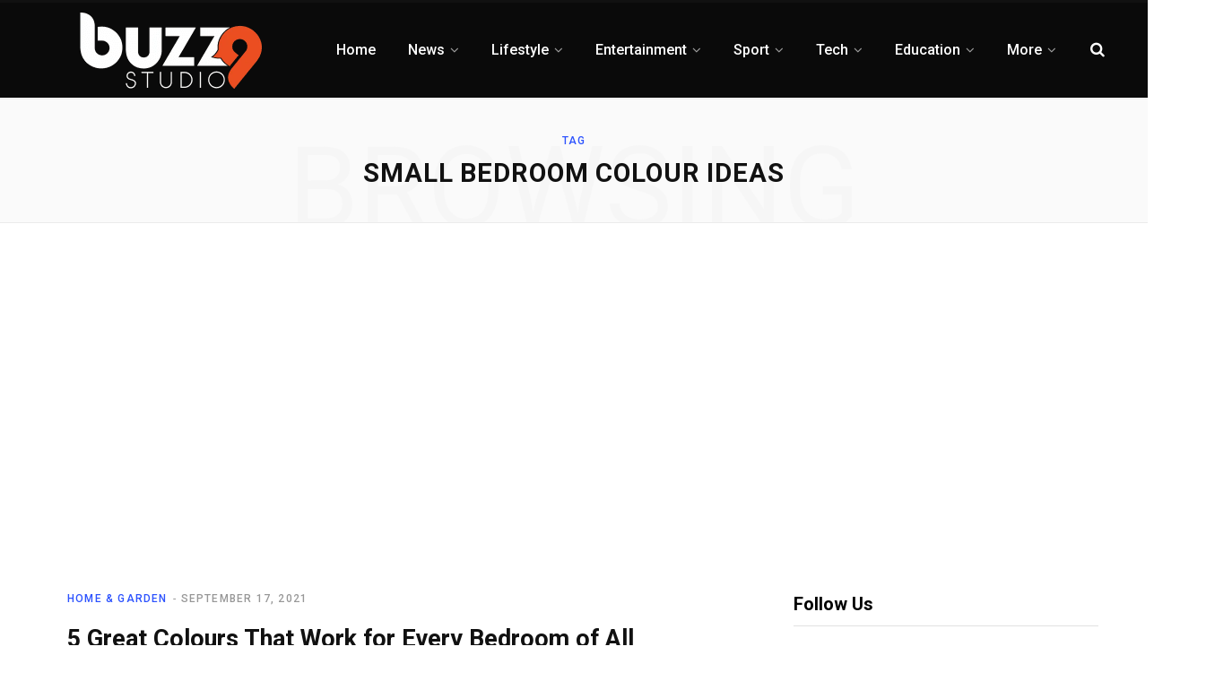

--- FILE ---
content_type: text/html; charset=UTF-8
request_url: https://www.buzz9studio.com/tag/small-bedroom-colour-ideas
body_size: 21443
content:
<!DOCTYPE html>
<html lang="en-US">

<head>

	<meta charset="UTF-8" />
	<meta http-equiv="x-ua-compatible" content="ie=edge" />
	<meta name="viewport" content="width=device-width, initial-scale=1" />
	<link rel="profile" href="http://gmpg.org/xfn/11" />
	
			    <!-- PVC Template -->
    <script type="text/template" id="pvc-stats-view-template">
    <i class="pvc-stats-icon medium" aria-hidden="true"><svg xmlns="http://www.w3.org/2000/svg" version="1.0" viewBox="0 0 502 315" preserveAspectRatio="xMidYMid meet"><g transform="translate(0,332) scale(0.1,-0.1)" fill="" stroke="none"><path d="M2394 3279 l-29 -30 -3 -207 c-2 -182 0 -211 15 -242 39 -76 157 -76 196 0 15 31 17 60 15 243 l-3 209 -33 29 c-26 23 -41 29 -80 29 -41 0 -53 -5 -78 -31z"/><path d="M3085 3251 c-45 -19 -58 -50 -96 -229 -47 -217 -49 -260 -13 -295 52 -53 146 -42 177 20 16 31 87 366 87 410 0 70 -86 122 -155 94z"/><path d="M1751 3234 c-13 -9 -29 -31 -37 -50 -12 -29 -10 -49 21 -204 19 -94 39 -189 45 -210 14 -50 54 -80 110 -80 34 0 48 6 76 34 21 21 34 44 34 59 0 14 -18 113 -40 219 -37 178 -43 195 -70 221 -36 32 -101 37 -139 11z"/><path d="M1163 3073 c-36 -7 -73 -59 -73 -102 0 -56 133 -378 171 -413 34 -32 83 -37 129 -13 70 36 67 87 -16 290 -86 209 -89 214 -129 231 -35 14 -42 15 -82 7z"/><path d="M3689 3066 c-15 -9 -33 -30 -42 -48 -48 -103 -147 -355 -147 -375 0 -98 131 -148 192 -74 13 15 57 108 97 206 80 196 84 226 37 273 -30 30 -99 39 -137 18z"/><path d="M583 2784 c-38 -19 -67 -74 -58 -113 9 -42 211 -354 242 -373 16 -10 45 -18 66 -18 51 0 107 52 107 100 0 39 -1 41 -124 234 -80 126 -108 162 -133 173 -41 17 -61 16 -100 -3z"/><path d="M4250 2784 c-14 -9 -74 -91 -133 -183 -95 -150 -107 -173 -107 -213 0 -55 33 -94 87 -104 67 -13 90 8 211 198 130 202 137 225 78 284 -27 27 -42 34 -72 34 -22 0 -50 -8 -64 -16z"/><path d="M2275 2693 c-553 -48 -1095 -270 -1585 -649 -135 -104 -459 -423 -483 -476 -23 -49 -22 -139 2 -186 73 -142 361 -457 571 -626 285 -228 642 -407 990 -497 242 -63 336 -73 660 -74 310 0 370 5 595 52 535 111 1045 392 1455 803 122 121 250 273 275 326 19 41 19 137 0 174 -41 79 -309 363 -465 492 -447 370 -946 591 -1479 653 -113 14 -422 18 -536 8z m395 -428 c171 -34 330 -124 456 -258 112 -119 167 -219 211 -378 27 -96 24 -300 -5 -401 -72 -255 -236 -447 -474 -557 -132 -62 -201 -76 -368 -76 -167 0 -236 14 -368 76 -213 98 -373 271 -451 485 -162 444 86 934 547 1084 153 49 292 57 452 25z m909 -232 c222 -123 408 -262 593 -441 76 -74 138 -139 138 -144 0 -16 -233 -242 -330 -319 -155 -123 -309 -223 -461 -299 l-81 -41 32 46 c18 26 49 83 70 128 143 306 141 649 -6 957 -25 52 -61 116 -79 142 l-34 47 45 -20 c26 -10 76 -36 113 -56z m-2057 25 c-40 -58 -105 -190 -130 -263 -110 -324 -59 -707 132 -981 25 -35 42 -64 37 -64 -19 0 -241 119 -326 174 -188 122 -406 314 -532 468 l-58 71 108 103 c185 178 428 349 672 473 66 33 121 60 123 61 2 0 -10 -19 -26 -42z"/><path d="M2375 1950 c-198 -44 -350 -190 -395 -379 -18 -76 -8 -221 19 -290 114 -284 457 -406 731 -260 98 52 188 154 231 260 27 69 37 214 19 290 -38 163 -166 304 -326 360 -67 23 -215 33 -279 19z"/></g></svg></i>
	 <%= total_view %> total views	<% if ( today_view > 0 ) { %>
		<span class="views_today">,  <%= today_view %> views today</span>
	<% } %>
	</span>
	</script>
		    <meta name='robots' content='noindex, follow' />

	<!-- This site is optimized with the Yoast SEO plugin v20.9 - https://yoast.com/wordpress/plugins/seo/ -->
	<title>Small bedroom colour ideas Archives - Buzz9studio</title>
	<meta property="og:locale" content="en_US" />
	<meta property="og:type" content="article" />
	<meta property="og:title" content="Small bedroom colour ideas Archives - Buzz9studio" />
	<meta property="og:url" content="https://www.buzz9studio.com/tag/small-bedroom-colour-ideas" />
	<meta property="og:site_name" content="Buzz9studio" />
	<meta name="twitter:card" content="summary_large_image" />
	<meta name="twitter:site" content="@Buzz9studio" />
	<!-- / Yoast SEO plugin. -->


<link rel='dns-prefetch' href='//fonts.googleapis.com' />
<link rel="alternate" type="application/rss+xml" title="Buzz9studio &raquo; Feed" href="https://www.buzz9studio.com/feed" />
<link rel="alternate" type="application/rss+xml" title="Buzz9studio &raquo; Small bedroom colour ideas Tag Feed" href="https://www.buzz9studio.com/tag/small-bedroom-colour-ideas/feed" />
<link rel="alternate" type="application/rss+xml" title="Buzz9studio &raquo; Stories Feed" href="https://www.buzz9studio.com/web-stories/feed/"><script type="text/javascript">
window._wpemojiSettings = {"baseUrl":"https:\/\/s.w.org\/images\/core\/emoji\/14.0.0\/72x72\/","ext":".png","svgUrl":"https:\/\/s.w.org\/images\/core\/emoji\/14.0.0\/svg\/","svgExt":".svg","source":{"concatemoji":"https:\/\/www.buzz9studio.com\/wp-includes\/js\/wp-emoji-release.min.js?ver=6.2.8"}};
/*! This file is auto-generated */
!function(e,a,t){var n,r,o,i=a.createElement("canvas"),p=i.getContext&&i.getContext("2d");function s(e,t){p.clearRect(0,0,i.width,i.height),p.fillText(e,0,0);e=i.toDataURL();return p.clearRect(0,0,i.width,i.height),p.fillText(t,0,0),e===i.toDataURL()}function c(e){var t=a.createElement("script");t.src=e,t.defer=t.type="text/javascript",a.getElementsByTagName("head")[0].appendChild(t)}for(o=Array("flag","emoji"),t.supports={everything:!0,everythingExceptFlag:!0},r=0;r<o.length;r++)t.supports[o[r]]=function(e){if(p&&p.fillText)switch(p.textBaseline="top",p.font="600 32px Arial",e){case"flag":return s("\ud83c\udff3\ufe0f\u200d\u26a7\ufe0f","\ud83c\udff3\ufe0f\u200b\u26a7\ufe0f")?!1:!s("\ud83c\uddfa\ud83c\uddf3","\ud83c\uddfa\u200b\ud83c\uddf3")&&!s("\ud83c\udff4\udb40\udc67\udb40\udc62\udb40\udc65\udb40\udc6e\udb40\udc67\udb40\udc7f","\ud83c\udff4\u200b\udb40\udc67\u200b\udb40\udc62\u200b\udb40\udc65\u200b\udb40\udc6e\u200b\udb40\udc67\u200b\udb40\udc7f");case"emoji":return!s("\ud83e\udef1\ud83c\udffb\u200d\ud83e\udef2\ud83c\udfff","\ud83e\udef1\ud83c\udffb\u200b\ud83e\udef2\ud83c\udfff")}return!1}(o[r]),t.supports.everything=t.supports.everything&&t.supports[o[r]],"flag"!==o[r]&&(t.supports.everythingExceptFlag=t.supports.everythingExceptFlag&&t.supports[o[r]]);t.supports.everythingExceptFlag=t.supports.everythingExceptFlag&&!t.supports.flag,t.DOMReady=!1,t.readyCallback=function(){t.DOMReady=!0},t.supports.everything||(n=function(){t.readyCallback()},a.addEventListener?(a.addEventListener("DOMContentLoaded",n,!1),e.addEventListener("load",n,!1)):(e.attachEvent("onload",n),a.attachEvent("onreadystatechange",function(){"complete"===a.readyState&&t.readyCallback()})),(e=t.source||{}).concatemoji?c(e.concatemoji):e.wpemoji&&e.twemoji&&(c(e.twemoji),c(e.wpemoji)))}(window,document,window._wpemojiSettings);
</script>
<style type="text/css">
img.wp-smiley,
img.emoji {
	display: inline !important;
	border: none !important;
	box-shadow: none !important;
	height: 1em !important;
	width: 1em !important;
	margin: 0 0.07em !important;
	vertical-align: -0.1em !important;
	background: none !important;
	padding: 0 !important;
}
</style>
	<link rel='stylesheet' id='wp-block-library-css' href='https://www.buzz9studio.com/wp-includes/css/dist/block-library/style.min.css?ver=6.2.8' type='text/css' media='all' />
<link rel='stylesheet' id='classic-theme-styles-css' href='https://www.buzz9studio.com/wp-includes/css/classic-themes.min.css?ver=6.2.8' type='text/css' media='all' />
<style id='global-styles-inline-css' type='text/css'>
body{--wp--preset--color--black: #000000;--wp--preset--color--cyan-bluish-gray: #abb8c3;--wp--preset--color--white: #ffffff;--wp--preset--color--pale-pink: #f78da7;--wp--preset--color--vivid-red: #cf2e2e;--wp--preset--color--luminous-vivid-orange: #ff6900;--wp--preset--color--luminous-vivid-amber: #fcb900;--wp--preset--color--light-green-cyan: #7bdcb5;--wp--preset--color--vivid-green-cyan: #00d084;--wp--preset--color--pale-cyan-blue: #8ed1fc;--wp--preset--color--vivid-cyan-blue: #0693e3;--wp--preset--color--vivid-purple: #9b51e0;--wp--preset--gradient--vivid-cyan-blue-to-vivid-purple: linear-gradient(135deg,rgba(6,147,227,1) 0%,rgb(155,81,224) 100%);--wp--preset--gradient--light-green-cyan-to-vivid-green-cyan: linear-gradient(135deg,rgb(122,220,180) 0%,rgb(0,208,130) 100%);--wp--preset--gradient--luminous-vivid-amber-to-luminous-vivid-orange: linear-gradient(135deg,rgba(252,185,0,1) 0%,rgba(255,105,0,1) 100%);--wp--preset--gradient--luminous-vivid-orange-to-vivid-red: linear-gradient(135deg,rgba(255,105,0,1) 0%,rgb(207,46,46) 100%);--wp--preset--gradient--very-light-gray-to-cyan-bluish-gray: linear-gradient(135deg,rgb(238,238,238) 0%,rgb(169,184,195) 100%);--wp--preset--gradient--cool-to-warm-spectrum: linear-gradient(135deg,rgb(74,234,220) 0%,rgb(151,120,209) 20%,rgb(207,42,186) 40%,rgb(238,44,130) 60%,rgb(251,105,98) 80%,rgb(254,248,76) 100%);--wp--preset--gradient--blush-light-purple: linear-gradient(135deg,rgb(255,206,236) 0%,rgb(152,150,240) 100%);--wp--preset--gradient--blush-bordeaux: linear-gradient(135deg,rgb(254,205,165) 0%,rgb(254,45,45) 50%,rgb(107,0,62) 100%);--wp--preset--gradient--luminous-dusk: linear-gradient(135deg,rgb(255,203,112) 0%,rgb(199,81,192) 50%,rgb(65,88,208) 100%);--wp--preset--gradient--pale-ocean: linear-gradient(135deg,rgb(255,245,203) 0%,rgb(182,227,212) 50%,rgb(51,167,181) 100%);--wp--preset--gradient--electric-grass: linear-gradient(135deg,rgb(202,248,128) 0%,rgb(113,206,126) 100%);--wp--preset--gradient--midnight: linear-gradient(135deg,rgb(2,3,129) 0%,rgb(40,116,252) 100%);--wp--preset--duotone--dark-grayscale: url('#wp-duotone-dark-grayscale');--wp--preset--duotone--grayscale: url('#wp-duotone-grayscale');--wp--preset--duotone--purple-yellow: url('#wp-duotone-purple-yellow');--wp--preset--duotone--blue-red: url('#wp-duotone-blue-red');--wp--preset--duotone--midnight: url('#wp-duotone-midnight');--wp--preset--duotone--magenta-yellow: url('#wp-duotone-magenta-yellow');--wp--preset--duotone--purple-green: url('#wp-duotone-purple-green');--wp--preset--duotone--blue-orange: url('#wp-duotone-blue-orange');--wp--preset--font-size--small: 13px;--wp--preset--font-size--medium: 20px;--wp--preset--font-size--large: 36px;--wp--preset--font-size--x-large: 42px;--wp--preset--spacing--20: 0.44rem;--wp--preset--spacing--30: 0.67rem;--wp--preset--spacing--40: 1rem;--wp--preset--spacing--50: 1.5rem;--wp--preset--spacing--60: 2.25rem;--wp--preset--spacing--70: 3.38rem;--wp--preset--spacing--80: 5.06rem;--wp--preset--shadow--natural: 6px 6px 9px rgba(0, 0, 0, 0.2);--wp--preset--shadow--deep: 12px 12px 50px rgba(0, 0, 0, 0.4);--wp--preset--shadow--sharp: 6px 6px 0px rgba(0, 0, 0, 0.2);--wp--preset--shadow--outlined: 6px 6px 0px -3px rgba(255, 255, 255, 1), 6px 6px rgba(0, 0, 0, 1);--wp--preset--shadow--crisp: 6px 6px 0px rgba(0, 0, 0, 1);}:where(.is-layout-flex){gap: 0.5em;}body .is-layout-flow > .alignleft{float: left;margin-inline-start: 0;margin-inline-end: 2em;}body .is-layout-flow > .alignright{float: right;margin-inline-start: 2em;margin-inline-end: 0;}body .is-layout-flow > .aligncenter{margin-left: auto !important;margin-right: auto !important;}body .is-layout-constrained > .alignleft{float: left;margin-inline-start: 0;margin-inline-end: 2em;}body .is-layout-constrained > .alignright{float: right;margin-inline-start: 2em;margin-inline-end: 0;}body .is-layout-constrained > .aligncenter{margin-left: auto !important;margin-right: auto !important;}body .is-layout-constrained > :where(:not(.alignleft):not(.alignright):not(.alignfull)){max-width: var(--wp--style--global--content-size);margin-left: auto !important;margin-right: auto !important;}body .is-layout-constrained > .alignwide{max-width: var(--wp--style--global--wide-size);}body .is-layout-flex{display: flex;}body .is-layout-flex{flex-wrap: wrap;align-items: center;}body .is-layout-flex > *{margin: 0;}:where(.wp-block-columns.is-layout-flex){gap: 2em;}.has-black-color{color: var(--wp--preset--color--black) !important;}.has-cyan-bluish-gray-color{color: var(--wp--preset--color--cyan-bluish-gray) !important;}.has-white-color{color: var(--wp--preset--color--white) !important;}.has-pale-pink-color{color: var(--wp--preset--color--pale-pink) !important;}.has-vivid-red-color{color: var(--wp--preset--color--vivid-red) !important;}.has-luminous-vivid-orange-color{color: var(--wp--preset--color--luminous-vivid-orange) !important;}.has-luminous-vivid-amber-color{color: var(--wp--preset--color--luminous-vivid-amber) !important;}.has-light-green-cyan-color{color: var(--wp--preset--color--light-green-cyan) !important;}.has-vivid-green-cyan-color{color: var(--wp--preset--color--vivid-green-cyan) !important;}.has-pale-cyan-blue-color{color: var(--wp--preset--color--pale-cyan-blue) !important;}.has-vivid-cyan-blue-color{color: var(--wp--preset--color--vivid-cyan-blue) !important;}.has-vivid-purple-color{color: var(--wp--preset--color--vivid-purple) !important;}.has-black-background-color{background-color: var(--wp--preset--color--black) !important;}.has-cyan-bluish-gray-background-color{background-color: var(--wp--preset--color--cyan-bluish-gray) !important;}.has-white-background-color{background-color: var(--wp--preset--color--white) !important;}.has-pale-pink-background-color{background-color: var(--wp--preset--color--pale-pink) !important;}.has-vivid-red-background-color{background-color: var(--wp--preset--color--vivid-red) !important;}.has-luminous-vivid-orange-background-color{background-color: var(--wp--preset--color--luminous-vivid-orange) !important;}.has-luminous-vivid-amber-background-color{background-color: var(--wp--preset--color--luminous-vivid-amber) !important;}.has-light-green-cyan-background-color{background-color: var(--wp--preset--color--light-green-cyan) !important;}.has-vivid-green-cyan-background-color{background-color: var(--wp--preset--color--vivid-green-cyan) !important;}.has-pale-cyan-blue-background-color{background-color: var(--wp--preset--color--pale-cyan-blue) !important;}.has-vivid-cyan-blue-background-color{background-color: var(--wp--preset--color--vivid-cyan-blue) !important;}.has-vivid-purple-background-color{background-color: var(--wp--preset--color--vivid-purple) !important;}.has-black-border-color{border-color: var(--wp--preset--color--black) !important;}.has-cyan-bluish-gray-border-color{border-color: var(--wp--preset--color--cyan-bluish-gray) !important;}.has-white-border-color{border-color: var(--wp--preset--color--white) !important;}.has-pale-pink-border-color{border-color: var(--wp--preset--color--pale-pink) !important;}.has-vivid-red-border-color{border-color: var(--wp--preset--color--vivid-red) !important;}.has-luminous-vivid-orange-border-color{border-color: var(--wp--preset--color--luminous-vivid-orange) !important;}.has-luminous-vivid-amber-border-color{border-color: var(--wp--preset--color--luminous-vivid-amber) !important;}.has-light-green-cyan-border-color{border-color: var(--wp--preset--color--light-green-cyan) !important;}.has-vivid-green-cyan-border-color{border-color: var(--wp--preset--color--vivid-green-cyan) !important;}.has-pale-cyan-blue-border-color{border-color: var(--wp--preset--color--pale-cyan-blue) !important;}.has-vivid-cyan-blue-border-color{border-color: var(--wp--preset--color--vivid-cyan-blue) !important;}.has-vivid-purple-border-color{border-color: var(--wp--preset--color--vivid-purple) !important;}.has-vivid-cyan-blue-to-vivid-purple-gradient-background{background: var(--wp--preset--gradient--vivid-cyan-blue-to-vivid-purple) !important;}.has-light-green-cyan-to-vivid-green-cyan-gradient-background{background: var(--wp--preset--gradient--light-green-cyan-to-vivid-green-cyan) !important;}.has-luminous-vivid-amber-to-luminous-vivid-orange-gradient-background{background: var(--wp--preset--gradient--luminous-vivid-amber-to-luminous-vivid-orange) !important;}.has-luminous-vivid-orange-to-vivid-red-gradient-background{background: var(--wp--preset--gradient--luminous-vivid-orange-to-vivid-red) !important;}.has-very-light-gray-to-cyan-bluish-gray-gradient-background{background: var(--wp--preset--gradient--very-light-gray-to-cyan-bluish-gray) !important;}.has-cool-to-warm-spectrum-gradient-background{background: var(--wp--preset--gradient--cool-to-warm-spectrum) !important;}.has-blush-light-purple-gradient-background{background: var(--wp--preset--gradient--blush-light-purple) !important;}.has-blush-bordeaux-gradient-background{background: var(--wp--preset--gradient--blush-bordeaux) !important;}.has-luminous-dusk-gradient-background{background: var(--wp--preset--gradient--luminous-dusk) !important;}.has-pale-ocean-gradient-background{background: var(--wp--preset--gradient--pale-ocean) !important;}.has-electric-grass-gradient-background{background: var(--wp--preset--gradient--electric-grass) !important;}.has-midnight-gradient-background{background: var(--wp--preset--gradient--midnight) !important;}.has-small-font-size{font-size: var(--wp--preset--font-size--small) !important;}.has-medium-font-size{font-size: var(--wp--preset--font-size--medium) !important;}.has-large-font-size{font-size: var(--wp--preset--font-size--large) !important;}.has-x-large-font-size{font-size: var(--wp--preset--font-size--x-large) !important;}
.wp-block-navigation a:where(:not(.wp-element-button)){color: inherit;}
:where(.wp-block-columns.is-layout-flex){gap: 2em;}
.wp-block-pullquote{font-size: 1.5em;line-height: 1.6;}
</style>
<link rel='stylesheet' id='contact-form-7-css' href='https://www.buzz9studio.com/wp-content/plugins/contact-form-7/includes/css/styles.css?ver=5.7.7' type='text/css' media='all' />
<link rel='stylesheet' id='egcf-style-css' href='https://www.buzz9studio.com/wp-content/plugins/easy-gdpr-consent-mailchimp/css/main.css?ver=1.0.1' type='text/css' media='all' />
<link rel='stylesheet' id='a3-pvc-style-css' href='https://www.buzz9studio.com/wp-content/plugins/page-views-count/assets/css/style.min.css?ver=2.8.7' type='text/css' media='all' />
<link rel='stylesheet' id='wpccp-css' href='https://www.buzz9studio.com/wp-content/plugins/wp-content-copy-protection/assets/css/style.min.css?ver=1716800905' type='text/css' media='all' />
<link rel='stylesheet' id='ez-toc-css' href='https://www.buzz9studio.com/wp-content/plugins/easy-table-of-contents/assets/css/screen.min.css?ver=2.0.74' type='text/css' media='all' />
<style id='ez-toc-inline-css' type='text/css'>
div#ez-toc-container .ez-toc-title {font-size: 120%;}div#ez-toc-container .ez-toc-title {font-weight: 500;}div#ez-toc-container ul li , div#ez-toc-container ul li a {font-size: 90%;}div#ez-toc-container ul li , div#ez-toc-container ul li a {font-weight: 500;}div#ez-toc-container nav ul ul li {font-size: 90%;}
.ez-toc-container-direction {direction: ltr;}.ez-toc-counter ul {direction: ltr;counter-reset: item ;}.ez-toc-counter nav ul li a::before {content: counter(item, numeric) '. ';margin-right: .2em; counter-increment: item;flex-grow: 0;flex-shrink: 0;float: left; }.ez-toc-widget-direction {direction: ltr;}.ez-toc-widget-container ul {direction: ltr;counter-reset: item ;}.ez-toc-widget-container nav ul li a::before {content: counter(item, numeric) '. ';margin-right: .2em; counter-increment: item;flex-grow: 0;flex-shrink: 0;float: left; }
</style>
<link rel='stylesheet' id='contentberg-fonts-css' href='https://fonts.googleapis.com/css?family=Roboto%3A400%2C500%2C700%7CPT+Serif%3A400%2C400i%2C600%7CIBM+Plex+Serif%3A500' type='text/css' media='all' />
<link rel='stylesheet' id='contentberg-core-css' href='https://www.buzz9studio.com/wp-content/themes/Buzz9studio/style.css?ver=1.5.0' type='text/css' media='all' />
<style id='contentberg-core-inline-css' type='text/css'>
.main-footer .bg-wrap:before { background-image: url(https://contentberg.theme-sphere.com/wp-content/uploads/2018/09/footer-bg-1.png);background-repeat: no-repeat; background-position: center center; background-size: cover; }

.top-bar-content, .top-bar.dark .top-bar-content, .main-head.simple .inner { background-color: #0a0a0a; border-color: #0a0a0a; }

.top-bar .navigation { background: transparent; }

.navigation .menu > li:not(:hover) > a, .navigation.dark .menu > li:not(:hover) > a { color: #ffffff; }

.navigation .menu > li:hover > a, 
.navigation .menu > .current-menu-item > a, 
.navigation .menu > .current-menu-parent > a, 
.navigation .menu > .current-menu-ancestor > a { color: #ffffff !important; }

.main-head .search-submit, .main-head .search-link { color: #ffffff !important; }

.main-footer .bg-wrap:before { background-image: url(https://contentberg.theme-sphere.com/wp-content/uploads/2018/09/footer-bg-1.png);background-repeat: no-repeat; background-position: center center; background-size: cover; }

.top-bar-content, .top-bar.dark .top-bar-content, .main-head.simple .inner { background-color: #0a0a0a; border-color: #0a0a0a; }

.top-bar .navigation { background: transparent; }

.navigation .menu > li:not(:hover) > a, .navigation.dark .menu > li:not(:hover) > a { color: #ffffff; }

.navigation .menu > li:hover > a, 
.navigation .menu > .current-menu-item > a, 
.navigation .menu > .current-menu-parent > a, 
.navigation .menu > .current-menu-ancestor > a { color: #ffffff !important; }

.main-head .search-submit, .main-head .search-link { color: #ffffff !important; }



</style>
<link rel='stylesheet' id='contentberg-lightbox-css' href='https://www.buzz9studio.com/wp-content/themes/Buzz9studio/css/lightbox.css?ver=1.5.0' type='text/css' media='all' />
<link rel='stylesheet' id='font-awesome-css' href='https://www.buzz9studio.com/wp-content/plugins/js_composer/assets/lib/bower/font-awesome/css/font-awesome.min.css?ver=5.7' type='text/css' media='all' />
<link rel='stylesheet' id='a3pvc-css' href='//www.buzz9studio.com/wp-content/uploads/sass/pvc.min.css?ver=1652963330' type='text/css' media='all' />
<script type='text/javascript' id='jquery-core-js-extra'>
/* <![CDATA[ */
var Sphere_Plugin = {"ajaxurl":"https:\/\/www.buzz9studio.com\/wp-admin\/admin-ajax.php"};
/* ]]> */
</script>
<script type='text/javascript' src='https://www.buzz9studio.com/wp-includes/js/jquery/jquery.min.js?ver=3.6.4' id='jquery-core-js'></script>
<script type='text/javascript' src='https://www.buzz9studio.com/wp-includes/js/jquery/jquery-migrate.min.js?ver=3.4.0' id='jquery-migrate-js'></script>
<script type='text/javascript' id='egcf-scripts-js-extra'>
/* <![CDATA[ */
var EGCF_Plugin = {"ajax_url":"https:\/\/www.buzz9studio.com\/wp-admin\/admin-ajax.php"};
/* ]]> */
</script>
<script type='text/javascript' src='https://www.buzz9studio.com/wp-content/plugins/easy-gdpr-consent-mailchimp/js/main.js?ver=1.0.1' id='egcf-scripts-js'></script>
<script type='text/javascript' src='https://www.buzz9studio.com/wp-includes/js/underscore.min.js?ver=1.13.4' id='underscore-js'></script>
<script type='text/javascript' src='https://www.buzz9studio.com/wp-includes/js/backbone.min.js?ver=1.4.1' id='backbone-js'></script>
<script type='text/javascript' id='a3-pvc-backbone-js-extra'>
/* <![CDATA[ */
var pvc_vars = {"rest_api_url":"https:\/\/www.buzz9studio.com\/wp-json\/pvc\/v1","ajax_url":"https:\/\/www.buzz9studio.com\/wp-admin\/admin-ajax.php","security":"3dd5079586","ajax_load_type":"rest_api"};
/* ]]> */
</script>
<script type='text/javascript' src='https://www.buzz9studio.com/wp-content/plugins/page-views-count/assets/js/pvc.backbone.min.js?ver=2.8.7' id='a3-pvc-backbone-js'></script>
<link rel="https://api.w.org/" href="https://www.buzz9studio.com/wp-json/" /><link rel="alternate" type="application/json" href="https://www.buzz9studio.com/wp-json/wp/v2/tags/306" /><link rel="EditURI" type="application/rsd+xml" title="RSD" href="https://www.buzz9studio.com/xmlrpc.php?rsd" />
<link rel="wlwmanifest" type="application/wlwmanifest+xml" href="https://www.buzz9studio.com/wp-includes/wlwmanifest.xml" />
<meta name="generator" content="WordPress 6.2.8" />
<script>
		document.head.innerHTML += '<style id="egcf-disable-submit">input[type=submit], button[type=submit] { pointer-events: none; } form { cursor: progress !important; }</style>';
		</script><!--[if lte IE 9]><link rel="stylesheet" type="text/css" href="https://www.buzz9studio.com/wp-content/plugins/js_composer/assets/css/vc_lte_ie9.min.css" media="screen"><![endif]-->

<script type="application/ld+json" class="saswp-schema-markup-output">
[{"@context":"https:\/\/schema.org\/","@graph":[{"@context":"https:\/\/schema.org\/","@type":"SiteNavigationElement","@id":"https:\/\/www.buzz9studio.com#Main Menu","name":"Home","url":"https:\/\/www.buzz9studio.com\/"},{"@context":"https:\/\/schema.org\/","@type":"SiteNavigationElement","@id":"https:\/\/www.buzz9studio.com#Main Menu","name":"News","url":"https:\/\/www.buzz9studio.com\/news"},{"@context":"https:\/\/schema.org\/","@type":"SiteNavigationElement","@id":"https:\/\/www.buzz9studio.com#Main Menu","name":"Lifestyle","url":"https:\/\/www.buzz9studio.com\/lifestyle"},{"@context":"https:\/\/schema.org\/","@type":"SiteNavigationElement","@id":"https:\/\/www.buzz9studio.com#Main Menu","name":"Fashion","url":"https:\/\/www.buzz9studio.com\/lifestyle\/fashion"},{"@context":"https:\/\/schema.org\/","@type":"SiteNavigationElement","@id":"https:\/\/www.buzz9studio.com#Main Menu","name":"Fitness","url":"https:\/\/www.buzz9studio.com\/lifestyle\/fitness"},{"@context":"https:\/\/schema.org\/","@type":"SiteNavigationElement","@id":"https:\/\/www.buzz9studio.com#Main Menu","name":"Food","url":"https:\/\/www.buzz9studio.com\/lifestyle\/food"},{"@context":"https:\/\/schema.org\/","@type":"SiteNavigationElement","@id":"https:\/\/www.buzz9studio.com#Main Menu","name":"Home &amp; Garden","url":"https:\/\/www.buzz9studio.com\/lifestyle\/home-and-garden"},{"@context":"https:\/\/schema.org\/","@type":"SiteNavigationElement","@id":"https:\/\/www.buzz9studio.com#Main Menu","name":"Travel","url":"https:\/\/www.buzz9studio.com\/lifestyle\/travel"},{"@context":"https:\/\/schema.org\/","@type":"SiteNavigationElement","@id":"https:\/\/www.buzz9studio.com#Main Menu","name":"Wedding","url":"https:\/\/www.buzz9studio.com\/lifestyle\/wedding"},{"@context":"https:\/\/schema.org\/","@type":"SiteNavigationElement","@id":"https:\/\/www.buzz9studio.com#Main Menu","name":"Entertainment","url":"https:\/\/www.buzz9studio.com\/entertainment"},{"@context":"https:\/\/schema.org\/","@type":"SiteNavigationElement","@id":"https:\/\/www.buzz9studio.com#Main Menu","name":"Sport","url":"https:\/\/www.buzz9studio.com\/sport"},{"@context":"https:\/\/schema.org\/","@type":"SiteNavigationElement","@id":"https:\/\/www.buzz9studio.com#Main Menu","name":"Tech","url":"https:\/\/www.buzz9studio.com\/tech"},{"@context":"https:\/\/schema.org\/","@type":"SiteNavigationElement","@id":"https:\/\/www.buzz9studio.com#Main Menu","name":"Gadgets","url":"https:\/\/www.buzz9studio.com\/tech\/gadgets"},{"@context":"https:\/\/schema.org\/","@type":"SiteNavigationElement","@id":"https:\/\/www.buzz9studio.com#Main Menu","name":"Apps","url":"https:\/\/www.buzz9studio.com\/tech\/apps"},{"@context":"https:\/\/schema.org\/","@type":"SiteNavigationElement","@id":"https:\/\/www.buzz9studio.com#Main Menu","name":"Software","url":"https:\/\/www.buzz9studio.com\/tech\/software"},{"@context":"https:\/\/schema.org\/","@type":"SiteNavigationElement","@id":"https:\/\/www.buzz9studio.com#Main Menu","name":"Social Media","url":"https:\/\/www.buzz9studio.com\/tech\/social-media"},{"@context":"https:\/\/schema.org\/","@type":"SiteNavigationElement","@id":"https:\/\/www.buzz9studio.com#Main Menu","name":"Web","url":"https:\/\/www.buzz9studio.com\/tech\/web"},{"@context":"https:\/\/schema.org\/","@type":"SiteNavigationElement","@id":"https:\/\/www.buzz9studio.com#Main Menu","name":"SEO","url":"https:\/\/www.buzz9studio.com\/tech\/seo"},{"@context":"https:\/\/schema.org\/","@type":"SiteNavigationElement","@id":"https:\/\/www.buzz9studio.com#Main Menu","name":"Education","url":"https:\/\/www.buzz9studio.com\/education"},{"@context":"https:\/\/schema.org\/","@type":"SiteNavigationElement","@id":"https:\/\/www.buzz9studio.com#Main Menu","name":"Web Stories","url":"https:\/\/www.buzz9studio.com\/web-stories"},{"@context":"https:\/\/schema.org\/","@type":"SiteNavigationElement","@id":"https:\/\/www.buzz9studio.com#Main Menu","name":"Dental Tips","url":"https:\/\/www.buzz9studio.com\/dental-tips"},{"@context":"https:\/\/schema.org\/","@type":"SiteNavigationElement","@id":"https:\/\/www.buzz9studio.com#Main Menu","name":"Market","url":"https:\/\/www.buzz9studio.com\/market"},{"@context":"https:\/\/schema.org\/","@type":"SiteNavigationElement","@id":"https:\/\/www.buzz9studio.com#Main Menu","name":"Astrology","url":"https:\/\/www.buzz9studio.com\/astrology"},{"@context":"https:\/\/schema.org\/","@type":"SiteNavigationElement","@id":"https:\/\/www.buzz9studio.com#Main Menu","name":"Love and Relationship","url":"https:\/\/www.buzz9studio.com\/love-and-relationship"},{"@context":"https:\/\/schema.org\/","@type":"SiteNavigationElement","@id":"https:\/\/www.buzz9studio.com#Main Menu","name":"Auto","url":"https:\/\/www.buzz9studio.com\/auto"}]},

{"@context":"https:\/\/schema.org\/","@type":"BreadcrumbList","@id":"https:\/\/www.buzz9studio.com\/tag\/small-bedroom-colour-ideas#breadcrumb","itemListElement":[{"@type":"ListItem","position":1,"item":{"@id":"https:\/\/www.buzz9studio.com","name":"Buzz9studio"}},{"@type":"ListItem","position":2,"item":{"@id":"https:\/\/www.buzz9studio.com\/tag\/small-bedroom-colour-ideas","name":"Small bedroom colour ideas"}}]}]
</script>

<link rel="icon" href="https://www.buzz9studio.com/wp-content/uploads/2019/04/buzz9studio-favicon.png" sizes="32x32" />
<link rel="icon" href="https://www.buzz9studio.com/wp-content/uploads/2019/04/buzz9studio-favicon.png" sizes="192x192" />
<link rel="apple-touch-icon" href="https://www.buzz9studio.com/wp-content/uploads/2019/04/buzz9studio-favicon.png" />
<meta name="msapplication-TileImage" content="https://www.buzz9studio.com/wp-content/uploads/2019/04/buzz9studio-favicon.png" />
<noscript><style type="text/css"> .wpb_animate_when_almost_visible { opacity: 1; }</style></noscript>
<div align="center">
	<noscript>
		<div style="position:fixed; top:0px; left:0px; z-index:3000; height:100%; width:100%; background-color:#FFFFFF">
			<br/><br/>
			<div style="font-family: Tahoma; font-size: 14px; background-color:#FFFFCC; border: 1pt solid Black; padding: 10pt;">
				Sorry, you have Javascript Disabled! To see this page as it is meant to appear, please enable your Javascript!
			</div>
		</div>
	</noscript>
</div>

<meta name="author" content="Buzz9studio (www.buzz9studio.com)" />
<meta name="publisher" content="Buzz9studio"/>
<meta name="copyright" content="Buzz9studio"/> 
<meta name="rating" content="General"/>
<meta name="document-rating" content="Safe for Kids"/> 
<meta name="document-type" content="Public"/> 
<meta name="Robots" content="index,follow" />
<meta name="dcterms.audience" content="Global" /> 
<meta name="distribution" content="Global" />
<meta http-equiv="Content-Language" content="English" />
<meta name="p:domain_verify" content="ff9bdf0da8d08df0e7fd96eaa5858181"/>

	<!-- Global site tag (gtag.js) - Google Analytics -->
<script async src="https://www.googletagmanager.com/gtag/js?id=UA-91804581-1"></script>
<script>
  window.dataLayer = window.dataLayer || [];
  function gtag(){dataLayer.push(arguments);}
  gtag('js', new Date());

  gtag('config', 'UA-91804581-1');
</script>

<!-- Google tag (gtag.js) -->
<script async src="https://www.googletagmanager.com/gtag/js?id=G-041GLW0KP3"></script>
<script>
  window.dataLayer = window.dataLayer || [];
  function gtag(){dataLayer.push(arguments);}
  gtag('js', new Date());

  gtag('config', 'G-041GLW0KP3');
</script>

<script async src="//pagead2.googlesyndication.com/pagead/js/adsbygoogle.js"></script>

<script>
  (adsbygoogle = window.adsbygoogle || []).push({
    google_ad_client: "ca-pub-4367138822896815",
    enable_page_level_ads: true
  });
</script>
<script data-ad-client="ca-pub-4367138822896815" async src="https://pagead2.googlesyndication.com/pagead/js/adsbygoogle.js"></script>
</head>
<body class="archive tag tag-small-bedroom-colour-ideas tag-306 right-sidebar  has-lb wpb-js-composer js-comp-ver-5.7 vc_responsive">


<div class="main-wrap">

	
		
		
<header id="main-head" class="main-head head-nav-below has-search-modal simple simple-boxed">

	<div class="inner inner-head" data-sticky-bar="smart">
	
		<div class="wrap cf wrap-head">
		
			<div class="left-contain">
				<span class="mobile-nav"><i class="fa fa-bars"></i></span>	
			
					<div class="title">
		
		<a href="https://www.buzz9studio.com/" title="Buzz9studio" rel="home">
		
					
						
			<img src="http://www.buzz9studio.com/wp-content/uploads/2019/04/buzz9studio-logo-footer.png" class="logo-image" alt="Buzz9studio" />

				
		</a>
	
	</div>			
			</div>
				
				
			<div class="navigation-wrap inline">
								
				<nav class="navigation inline simple light" data-sticky-bar="smart">
					<div class="menu-main-menu-container"><ul id="menu-main-menu" class="menu"><li id="menu-item-3667" class="menu-item menu-item-type-post_type menu-item-object-page menu-item-home menu-item-3667"><a href="https://www.buzz9studio.com/"><span>Home</span></a></li>
<li id="menu-item-3668" class="menu-item menu-item-type-taxonomy menu-item-object-category menu-cat-26 menu-item-has-children item-mega-menu menu-item-3668"><a href="https://www.buzz9studio.com/news"><span>News</span></a>
<div class="sub-menu mega-menu wrap">

		
	
	<section class="column recent-posts">
	
						
						
			<div class="ts-row posts cf" data-id="26">
			
						
				<div class="column one-fifth post">
					
					<a href="https://www.buzz9studio.com/news/womens-day-2021-5-most-powerful-women-of-india" class="image-link">
						<img width="270" height="180" src="https://www.buzz9studio.com/wp-content/uploads/2021/03/Womens-Day-2021-5-Most-Powerful-Women-Of-India-270x180.png" class="attachment-post-thumbnail size-post-thumbnail wp-post-image" alt="Womens Day 2021 - 5 Most Powerful Women Of India" decoding="async" loading="lazy" title="Women&#8217;s Day 2021 : 5 Most Powerful Women of India" srcset="https://www.buzz9studio.com/wp-content/uploads/2021/03/Womens-Day-2021-5-Most-Powerful-Women-Of-India-270x180.png 270w, https://www.buzz9studio.com/wp-content/uploads/2021/03/Womens-Day-2021-5-Most-Powerful-Women-Of-India-770x515.png 770w, https://www.buzz9studio.com/wp-content/uploads/2021/03/Womens-Day-2021-5-Most-Powerful-Women-Of-India-370x245.png 370w" sizes="(max-width: 270px) 100vw, 270px" />						
					</a>
					
					<a href="https://www.buzz9studio.com/news/womens-day-2021-5-most-powerful-women-of-india" class="post-title">Women&#8217;s Day 2021 : 5 Most Powerful Women of India</a>
					
					<div class="post-meta">
						<time class="post-date" datetime="2021-03-08T11:46:15+00:00">March 8, 2021</time>
					</div>				
				</div>
			
						
				<div class="column one-fifth post">
					
					<a href="https://www.buzz9studio.com/news/politics/the-10-most-popular-politicians-in-india" class="image-link">
						<img width="270" height="180" src="https://www.buzz9studio.com/wp-content/uploads/2020/06/The-10-Most-Popular-Politicians-in-India-270x180.png" class="attachment-post-thumbnail size-post-thumbnail wp-post-image" alt="The 10 Most Popular Politicians in India" decoding="async" loading="lazy" title="The 10 Most Popular Politicians in India" srcset="https://www.buzz9studio.com/wp-content/uploads/2020/06/The-10-Most-Popular-Politicians-in-India-270x180.png 270w, https://www.buzz9studio.com/wp-content/uploads/2020/06/The-10-Most-Popular-Politicians-in-India-770x515.png 770w, https://www.buzz9studio.com/wp-content/uploads/2020/06/The-10-Most-Popular-Politicians-in-India-370x245.png 370w" sizes="(max-width: 270px) 100vw, 270px" />						
					</a>
					
					<a href="https://www.buzz9studio.com/news/politics/the-10-most-popular-politicians-in-india" class="post-title">The 10 Most Popular Politicians in India</a>
					
					<div class="post-meta">
						<time class="post-date" datetime="2020-06-06T08:34:21+00:00">June 6, 2020</time>
					</div>				
				</div>
			
						
				<div class="column one-fifth post">
					
					<a href="https://www.buzz9studio.com/news/politics/narendra-modi-vs-arvind-kejriwal" class="image-link">
						<img width="270" height="180" src="https://www.buzz9studio.com/wp-content/uploads/2019/04/Modi-vs-Kejriwal-270x180.png" class="attachment-post-thumbnail size-post-thumbnail wp-post-image" alt="Narendra Modi vs Arvind Kejriwal" decoding="async" loading="lazy" title="Modi vs Kejriwal &#038; Winner?" srcset="https://www.buzz9studio.com/wp-content/uploads/2019/04/Modi-vs-Kejriwal-270x180.png 270w, https://www.buzz9studio.com/wp-content/uploads/2019/04/Modi-vs-Kejriwal-770x512.png 770w, https://www.buzz9studio.com/wp-content/uploads/2019/04/Modi-vs-Kejriwal-370x245.png 370w" sizes="(max-width: 270px) 100vw, 270px" />						
					</a>
					
					<a href="https://www.buzz9studio.com/news/politics/narendra-modi-vs-arvind-kejriwal" class="post-title">Modi vs Kejriwal &#038; Winner?</a>
					
					<div class="post-meta">
						<time class="post-date" datetime="2019-04-18T07:30:40+00:00">April 18, 2019</time>
					</div>				
				</div>
			
						
				<div class="column one-fifth post">
					
					<a href="https://www.buzz9studio.com/news/national/when-first-bullet-train-will-run-in-india" class="image-link">
						<img width="270" height="180" src="https://www.buzz9studio.com/wp-content/uploads/2019/04/First-Bullet-Train-in-India-270x180.png" class="attachment-post-thumbnail size-post-thumbnail wp-post-image" alt="First Bullet Train in India" decoding="async" loading="lazy" title="When First bullet Train Will Run In India?" srcset="https://www.buzz9studio.com/wp-content/uploads/2019/04/First-Bullet-Train-in-India-270x180.png 270w, https://www.buzz9studio.com/wp-content/uploads/2019/04/First-Bullet-Train-in-India-370x245.png 370w" sizes="(max-width: 270px) 100vw, 270px" />						
					</a>
					
					<a href="https://www.buzz9studio.com/news/national/when-first-bullet-train-will-run-in-india" class="post-title">When First bullet Train Will Run In India?</a>
					
					<div class="post-meta">
						<time class="post-date" datetime="2019-04-18T07:26:35+00:00">April 18, 2019</time>
					</div>				
				</div>
			
						
				<div class="column one-fifth post">
					
					<a href="https://www.buzz9studio.com/news/national/top-10-most-developed-city-in-india-by-gdp" class="image-link">
						<img width="270" height="180" src="https://www.buzz9studio.com/wp-content/uploads/2019/04/Top-10-Most-Developed-City-in-India-by-GDP-270x180.png" class="attachment-post-thumbnail size-post-thumbnail wp-post-image" alt="Top 10 Most Developed City in India by GDP" decoding="async" loading="lazy" title="Top 10 Most Developed City in India by GDP" srcset="https://www.buzz9studio.com/wp-content/uploads/2019/04/Top-10-Most-Developed-City-in-India-by-GDP-270x180.png 270w, https://www.buzz9studio.com/wp-content/uploads/2019/04/Top-10-Most-Developed-City-in-India-by-GDP-770x512.png 770w, https://www.buzz9studio.com/wp-content/uploads/2019/04/Top-10-Most-Developed-City-in-India-by-GDP-370x245.png 370w" sizes="(max-width: 270px) 100vw, 270px" />						
					</a>
					
					<a href="https://www.buzz9studio.com/news/national/top-10-most-developed-city-in-india-by-gdp" class="post-title">Top 10 Most Developed City in India by GDP</a>
					
					<div class="post-meta">
						<time class="post-date" datetime="2019-04-18T07:22:40+00:00">April 18, 2019</time>
					</div>				
				</div>
			
						
				<div class="column one-fifth post">
					
					<a href="https://www.buzz9studio.com/news/national/top-10-powerful-women-in-india" class="image-link">
						<img width="270" height="180" src="https://www.buzz9studio.com/wp-content/uploads/2019/04/Top-10-Most-Powerful-Women-in-India-270x180.png" class="attachment-post-thumbnail size-post-thumbnail wp-post-image" alt="Top 10 Most Powerful Women in India" decoding="async" loading="lazy" title="Top 10 Most Powerful Women in India" srcset="https://www.buzz9studio.com/wp-content/uploads/2019/04/Top-10-Most-Powerful-Women-in-India-270x180.png 270w, https://www.buzz9studio.com/wp-content/uploads/2019/04/Top-10-Most-Powerful-Women-in-India-370x245.png 370w" sizes="(max-width: 270px) 100vw, 270px" />						
					</a>
					
					<a href="https://www.buzz9studio.com/news/national/top-10-powerful-women-in-india" class="post-title">Top 10 Most Powerful Women in India</a>
					
					<div class="post-meta">
						<time class="post-date" datetime="2019-04-18T07:20:37+00:00">April 18, 2019</time>
					</div>				
				</div>
			
						
				<div class="column one-fifth post">
					
					<a href="https://www.buzz9studio.com/news/politics/vladimir-putin-most-powerful-man-in-the-world" class="image-link">
						<img width="270" height="180" src="https://www.buzz9studio.com/wp-content/uploads/2019/04/Vladimir-Putin-Most-Powerful-Man-in-the-World-270x180.png" class="attachment-post-thumbnail size-post-thumbnail wp-post-image" alt="Vladimir Putin Most Powerful Man in the World" decoding="async" loading="lazy" title="Vladimir Putin &#8211; The Most Powerful Man in the World" srcset="https://www.buzz9studio.com/wp-content/uploads/2019/04/Vladimir-Putin-Most-Powerful-Man-in-the-World-270x180.png 270w, https://www.buzz9studio.com/wp-content/uploads/2019/04/Vladimir-Putin-Most-Powerful-Man-in-the-World-370x245.png 370w" sizes="(max-width: 270px) 100vw, 270px" />						
					</a>
					
					<a href="https://www.buzz9studio.com/news/politics/vladimir-putin-most-powerful-man-in-the-world" class="post-title">Vladimir Putin &#8211; The Most Powerful Man in the World</a>
					
					<div class="post-meta">
						<time class="post-date" datetime="2019-04-18T07:11:33+00:00">April 18, 2019</time>
					</div>				
				</div>
			
						
				<div class="column one-fifth post">
					
					<a href="https://www.buzz9studio.com/news/national/why-digital-india-project-is-important" class="image-link">
						<img width="270" height="180" src="https://www.buzz9studio.com/wp-content/uploads/2019/04/Benefits-of-Digital-India-Project-270x180.png" class="attachment-post-thumbnail size-post-thumbnail wp-post-image" alt="Benefits of Digital India Project" decoding="async" loading="lazy" title="Digital India Project &#8211; Importance and Benefits" srcset="https://www.buzz9studio.com/wp-content/uploads/2019/04/Benefits-of-Digital-India-Project-270x180.png 270w, https://www.buzz9studio.com/wp-content/uploads/2019/04/Benefits-of-Digital-India-Project-370x245.png 370w" sizes="(max-width: 270px) 100vw, 270px" />						
					</a>
					
					<a href="https://www.buzz9studio.com/news/national/why-digital-india-project-is-important" class="post-title">Digital India Project &#8211; Importance and Benefits</a>
					
					<div class="post-meta">
						<time class="post-date" datetime="2019-04-08T12:34:08+00:00">April 8, 2019</time>
					</div>				
				</div>
			
						
			</div> <!-- .posts -->
		
				
		<div class="navigate">
			<a href="#" class="show-prev"><i class="fa fa-angle-left"></i><span class="visuallyhidden">Previous</span></a>
			<a href="#" class="show-next"><i class="fa fa-angle-right"></i><span class="visuallyhidden">Next</span></a>
		</div>
		
	</section>

</div></li>
<li id="menu-item-3672" class="menu-item menu-item-type-taxonomy menu-item-object-category menu-item-has-children menu-cat-30 menu-item-3672"><a href="https://www.buzz9studio.com/lifestyle"><span>Lifestyle</span></a>
<ul class="sub-menu">
	<li id="menu-item-3673" class="menu-item menu-item-type-taxonomy menu-item-object-category menu-cat-31 menu-item-3673"><a href="https://www.buzz9studio.com/lifestyle/fashion"><span>Fashion</span></a></li>
	<li id="menu-item-3674" class="menu-item menu-item-type-taxonomy menu-item-object-category menu-cat-32 menu-item-3674"><a href="https://www.buzz9studio.com/lifestyle/fitness"><span>Fitness</span></a></li>
	<li id="menu-item-3675" class="menu-item menu-item-type-taxonomy menu-item-object-category menu-cat-33 menu-item-3675"><a href="https://www.buzz9studio.com/lifestyle/food"><span>Food</span></a></li>
	<li id="menu-item-3676" class="menu-item menu-item-type-taxonomy menu-item-object-category menu-cat-35 menu-item-3676"><a href="https://www.buzz9studio.com/lifestyle/home-and-garden"><span>Home &amp; Garden</span></a></li>
	<li id="menu-item-3677" class="menu-item menu-item-type-taxonomy menu-item-object-category menu-cat-34 menu-item-3677"><a href="https://www.buzz9studio.com/lifestyle/travel"><span>Travel</span></a></li>
	<li id="menu-item-4841" class="menu-item menu-item-type-taxonomy menu-item-object-category menu-cat-307 menu-item-4841"><a href="https://www.buzz9studio.com/lifestyle/wedding"><span>Wedding</span></a></li>
</ul>
</li>
<li id="menu-item-3678" class="menu-item menu-item-type-taxonomy menu-item-object-category menu-cat-36 menu-item-has-children item-mega-menu menu-item-3678"><a href="https://www.buzz9studio.com/entertainment"><span>Entertainment</span></a>
<div class="sub-menu mega-menu wrap">

		
	
	<section class="column recent-posts">
	
						
						
			<div class="ts-row posts cf" data-id="36">
			
						
				<div class="column one-fifth post">
					
					<a href="https://www.buzz9studio.com/entertainment/celebs/jasmine-dhunna-veerana-actress" class="image-link">
						<img width="270" height="180" src="https://www.buzz9studio.com/wp-content/uploads/2019/04/Where-is-Jasmine-Dhunna-Now-Veerana-Actress-270x180.png" class="attachment-post-thumbnail size-post-thumbnail wp-post-image" alt="Where is Jasmine Dhunna Now - Veerana Actress" decoding="async" loading="lazy" title="100% Real Information about Jasmine Dhunna &#8211; Veerana Actress" srcset="https://www.buzz9studio.com/wp-content/uploads/2019/04/Where-is-Jasmine-Dhunna-Now-Veerana-Actress-270x180.png 270w, https://www.buzz9studio.com/wp-content/uploads/2019/04/Where-is-Jasmine-Dhunna-Now-Veerana-Actress-770x512.png 770w, https://www.buzz9studio.com/wp-content/uploads/2019/04/Where-is-Jasmine-Dhunna-Now-Veerana-Actress-370x245.png 370w" sizes="(max-width: 270px) 100vw, 270px" />						
					</a>
					
					<a href="https://www.buzz9studio.com/entertainment/celebs/jasmine-dhunna-veerana-actress" class="post-title">100% Real Information about Jasmine Dhunna &#8211; Veerana Actress</a>
					
					<div class="post-meta">
						<time class="post-date" datetime="2022-02-25T05:25:00+00:00">February 25, 2022</time>
					</div>				
				</div>
			
						
				<div class="column one-fifth post">
					
					<a href="https://www.buzz9studio.com/entertainment/tv/top-10-highest-paid-tv-actresses-in-india" class="image-link">
						<img width="270" height="180" src="https://www.buzz9studio.com/wp-content/uploads/2019/04/Top-10-Highest-Paid-TV-Actresses-in-India-hd-270x180.png" class="attachment-post-thumbnail size-post-thumbnail wp-post-image" alt="Top 10 Highest Paid TV Actresses in India hd" decoding="async" loading="lazy" title="Top 10 Highest Paid Indian TV Actresses" srcset="https://www.buzz9studio.com/wp-content/uploads/2019/04/Top-10-Highest-Paid-TV-Actresses-in-India-hd-270x180.png 270w, https://www.buzz9studio.com/wp-content/uploads/2019/04/Top-10-Highest-Paid-TV-Actresses-in-India-hd-770x515.png 770w, https://www.buzz9studio.com/wp-content/uploads/2019/04/Top-10-Highest-Paid-TV-Actresses-in-India-hd-370x245.png 370w" sizes="(max-width: 270px) 100vw, 270px" />						
					</a>
					
					<a href="https://www.buzz9studio.com/entertainment/tv/top-10-highest-paid-tv-actresses-in-india" class="post-title">Top 10 Highest Paid Indian TV Actresses</a>
					
					<div class="post-meta">
						<time class="post-date" datetime="2022-01-30T06:55:00+00:00">January 30, 2022</time>
					</div>				
				</div>
			
						
				<div class="column one-fifth post">
					
					<a href="https://www.buzz9studio.com/entertainment/celebs/the-legend-lyricist-santosh-anand-life-journey" class="image-link">
						<img width="270" height="180" src="https://www.buzz9studio.com/wp-content/uploads/2021/02/Lyricist-Santosh-Anands-Real-Story-270x180.png" class="attachment-post-thumbnail size-post-thumbnail wp-post-image" alt="Lyricist Santosh Anand&#039;s Real Story" decoding="async" loading="lazy" title="The legend lyricist Santosh Anand Life Journey" srcset="https://www.buzz9studio.com/wp-content/uploads/2021/02/Lyricist-Santosh-Anands-Real-Story-270x180.png 270w, https://www.buzz9studio.com/wp-content/uploads/2021/02/Lyricist-Santosh-Anands-Real-Story-770x515.png 770w, https://www.buzz9studio.com/wp-content/uploads/2021/02/Lyricist-Santosh-Anands-Real-Story-370x245.png 370w" sizes="(max-width: 270px) 100vw, 270px" />						
					</a>
					
					<a href="https://www.buzz9studio.com/entertainment/celebs/the-legend-lyricist-santosh-anand-life-journey" class="post-title">The legend lyricist Santosh Anand Life Journey</a>
					
					<div class="post-meta">
						<time class="post-date" datetime="2021-02-25T07:01:00+00:00">February 25, 2021</time>
					</div>				
				</div>
			
						
				<div class="column one-fifth post">
					
					<a href="https://www.buzz9studio.com/entertainment/movies/akshay-kumar-signs-three-new-films-in-125-crores" class="image-link">
						<img width="270" height="180" src="https://www.buzz9studio.com/wp-content/uploads/2021/02/Akshay-Kumar-signs-Three-new-films-in-125-Crores-270x180.png" class="attachment-post-thumbnail size-post-thumbnail wp-post-image" alt="Akshay Kumar signs Three new films in 125 Crores" decoding="async" loading="lazy" title="Akshay Kumar signs Three new films in 125 Crores" srcset="https://www.buzz9studio.com/wp-content/uploads/2021/02/Akshay-Kumar-signs-Three-new-films-in-125-Crores-270x180.png 270w, https://www.buzz9studio.com/wp-content/uploads/2021/02/Akshay-Kumar-signs-Three-new-films-in-125-Crores-770x515.png 770w, https://www.buzz9studio.com/wp-content/uploads/2021/02/Akshay-Kumar-signs-Three-new-films-in-125-Crores-370x245.png 370w" sizes="(max-width: 270px) 100vw, 270px" />						
					</a>
					
					<a href="https://www.buzz9studio.com/entertainment/movies/akshay-kumar-signs-three-new-films-in-125-crores" class="post-title">Akshay Kumar signs Three new films in 125 Crores</a>
					
					<div class="post-meta">
						<time class="post-date" datetime="2021-02-24T05:43:57+00:00">February 24, 2021</time>
					</div>				
				</div>
			
						
				<div class="column one-fifth post">
					
					<a href="https://www.buzz9studio.com/entertainment/celebs/fitness-tips-and-secrets-of-bollywood-actresses" class="image-link">
						<img width="270" height="180" src="https://www.buzz9studio.com/wp-content/uploads/2019/04/Fitness-Tips-and-Secrets-of-Bollywood-Actresses-270x180.png" class="attachment-post-thumbnail size-post-thumbnail wp-post-image" alt="Fitness Tips and Secrets of Bollywood Actresses" decoding="async" loading="lazy" title="Fitness Tips and Secrets of Bollywood Actresses" srcset="https://www.buzz9studio.com/wp-content/uploads/2019/04/Fitness-Tips-and-Secrets-of-Bollywood-Actresses-270x180.png 270w, https://www.buzz9studio.com/wp-content/uploads/2019/04/Fitness-Tips-and-Secrets-of-Bollywood-Actresses-370x245.png 370w" sizes="(max-width: 270px) 100vw, 270px" />						
					</a>
					
					<a href="https://www.buzz9studio.com/entertainment/celebs/fitness-tips-and-secrets-of-bollywood-actresses" class="post-title">Fitness Tips and Secrets of Bollywood Actresses</a>
					
					<div class="post-meta">
						<time class="post-date" datetime="2019-04-18T07:08:45+00:00">April 18, 2019</time>
					</div>				
				</div>
			
						
				<div class="column one-fifth post">
					
					<a href="https://www.buzz9studio.com/entertainment/celebs/top-10-hottest-hollywood-actresses" class="image-link">
						<img width="270" height="180" src="https://www.buzz9studio.com/wp-content/uploads/2019/04/Top-10-Hottest-Hollywood-Actresses-270x180.png" class="attachment-post-thumbnail size-post-thumbnail wp-post-image" alt="Top 10 Hottest Hollywood Actresses" decoding="async" loading="lazy" title="Top 10 Hottest Hollywood Actresses of All Time" srcset="https://www.buzz9studio.com/wp-content/uploads/2019/04/Top-10-Hottest-Hollywood-Actresses-270x180.png 270w, https://www.buzz9studio.com/wp-content/uploads/2019/04/Top-10-Hottest-Hollywood-Actresses-770x515.png 770w, https://www.buzz9studio.com/wp-content/uploads/2019/04/Top-10-Hottest-Hollywood-Actresses-370x245.png 370w" sizes="(max-width: 270px) 100vw, 270px" />						
					</a>
					
					<a href="https://www.buzz9studio.com/entertainment/celebs/top-10-hottest-hollywood-actresses" class="post-title">Top 10 Hottest Hollywood Actresses of All Time</a>
					
					<div class="post-meta">
						<time class="post-date" datetime="2019-04-18T07:01:18+00:00">April 18, 2019</time>
					</div>				
				</div>
			
						
				<div class="column one-fifth post">
					
					<a href="https://www.buzz9studio.com/entertainment/tv/top-10-reality-shows-in-india-for-all-time" class="image-link">
						<img width="270" height="180" src="https://www.buzz9studio.com/wp-content/uploads/2019/04/Top-10-Most-Successful-Reality-Shows-in-India-270x180.png" class="attachment-post-thumbnail size-post-thumbnail wp-post-image" alt="Top 10 Most Successful Reality Shows in India" decoding="async" loading="lazy" title="Top 10 Reality Shows in India for all Time" srcset="https://www.buzz9studio.com/wp-content/uploads/2019/04/Top-10-Most-Successful-Reality-Shows-in-India-270x180.png 270w, https://www.buzz9studio.com/wp-content/uploads/2019/04/Top-10-Most-Successful-Reality-Shows-in-India-370x245.png 370w" sizes="(max-width: 270px) 100vw, 270px" />						
					</a>
					
					<a href="https://www.buzz9studio.com/entertainment/tv/top-10-reality-shows-in-india-for-all-time" class="post-title">Top 10 Reality Shows in India for all Time</a>
					
					<div class="post-meta">
						<time class="post-date" datetime="2019-04-18T06:42:25+00:00">April 18, 2019</time>
					</div>				
				</div>
			
						
				<div class="column one-fifth post">
					
					<a href="https://www.buzz9studio.com/entertainment/celebs/urvashi-rautela-beauty-tips-and-fitness-secret" class="image-link">
						<img width="270" height="180" src="https://www.buzz9studio.com/wp-content/uploads/2019/04/Urvashi-Rautela-Beauty-Tips-and-Fitness-Secrets-270x180.png" class="attachment-post-thumbnail size-post-thumbnail wp-post-image" alt="Urvashi Rautela Beauty Tips and Fitness Secrets" decoding="async" loading="lazy" title="Urvashi Rautela Beauty Tips and Fitness Secrets" srcset="https://www.buzz9studio.com/wp-content/uploads/2019/04/Urvashi-Rautela-Beauty-Tips-and-Fitness-Secrets-270x180.png 270w, https://www.buzz9studio.com/wp-content/uploads/2019/04/Urvashi-Rautela-Beauty-Tips-and-Fitness-Secrets-770x512.png 770w, https://www.buzz9studio.com/wp-content/uploads/2019/04/Urvashi-Rautela-Beauty-Tips-and-Fitness-Secrets-370x245.png 370w" sizes="(max-width: 270px) 100vw, 270px" />						
					</a>
					
					<a href="https://www.buzz9studio.com/entertainment/celebs/urvashi-rautela-beauty-tips-and-fitness-secret" class="post-title">Urvashi Rautela Beauty Tips and Fitness Secrets</a>
					
					<div class="post-meta">
						<time class="post-date" datetime="2019-04-18T06:25:46+00:00">April 18, 2019</time>
					</div>				
				</div>
			
						
			</div> <!-- .posts -->
		
				
		<div class="navigate">
			<a href="#" class="show-prev"><i class="fa fa-angle-left"></i><span class="visuallyhidden">Previous</span></a>
			<a href="#" class="show-next"><i class="fa fa-angle-right"></i><span class="visuallyhidden">Next</span></a>
		</div>
		
	</section>

</div></li>
<li id="menu-item-3679" class="menu-item menu-item-type-taxonomy menu-item-object-category menu-cat-66 menu-item-has-children item-mega-menu menu-item-3679"><a href="https://www.buzz9studio.com/sport"><span>Sport</span></a>
<div class="sub-menu mega-menu wrap">

		
	
	<section class="column recent-posts">
	
						
						
			<div class="ts-row posts cf" data-id="66">
			
						
				<div class="column one-fifth post">
					
					<a href="https://www.buzz9studio.com/sport/most-beautiful-wives-of-indian-cricketers" class="image-link">
						<img width="270" height="180" src="https://www.buzz9studio.com/wp-content/uploads/2019/04/Most-Beautiful-Wife-Wives-of-Indian-Cricketers-270x180.png" class="attachment-post-thumbnail size-post-thumbnail wp-post-image" alt="Most Beautiful Wife - Wives of Indian Cricketers" decoding="async" loading="lazy" title="Most Beautiful Wives of Indian Cricketers" srcset="https://www.buzz9studio.com/wp-content/uploads/2019/04/Most-Beautiful-Wife-Wives-of-Indian-Cricketers-270x180.png 270w, https://www.buzz9studio.com/wp-content/uploads/2019/04/Most-Beautiful-Wife-Wives-of-Indian-Cricketers-770x515.png 770w, https://www.buzz9studio.com/wp-content/uploads/2019/04/Most-Beautiful-Wife-Wives-of-Indian-Cricketers-370x245.png 370w" sizes="(max-width: 270px) 100vw, 270px" />						
					</a>
					
					<a href="https://www.buzz9studio.com/sport/most-beautiful-wives-of-indian-cricketers" class="post-title">Most Beautiful Wives of Indian Cricketers</a>
					
					<div class="post-meta">
						<time class="post-date" datetime="2019-04-11T05:26:07+00:00">April 11, 2019</time>
					</div>				
				</div>
			
						
				<div class="column one-fifth post">
					
					<a href="https://www.buzz9studio.com/sport/top-5-cricketers-known-for-their-bad-behavior" class="image-link">
						<img width="270" height="180" src="https://www.buzz9studio.com/wp-content/uploads/2019/04/Most-Popular-Cricketers-Known-for-Their-Bad-Behavior-270x180.png" class="attachment-post-thumbnail size-post-thumbnail wp-post-image" alt="Most Popular Cricketers Known for Their Bad Behavior" decoding="async" loading="lazy" title="Top 5 Cricketers known for Their Bad Behavior" srcset="https://www.buzz9studio.com/wp-content/uploads/2019/04/Most-Popular-Cricketers-Known-for-Their-Bad-Behavior-270x180.png 270w, https://www.buzz9studio.com/wp-content/uploads/2019/04/Most-Popular-Cricketers-Known-for-Their-Bad-Behavior-370x245.png 370w" sizes="(max-width: 270px) 100vw, 270px" />						
					</a>
					
					<a href="https://www.buzz9studio.com/sport/top-5-cricketers-known-for-their-bad-behavior" class="post-title">Top 5 Cricketers known for Their Bad Behavior</a>
					
					<div class="post-meta">
						<time class="post-date" datetime="2019-04-08T12:30:06+00:00">April 8, 2019</time>
					</div>				
				</div>
			
						
			</div> <!-- .posts -->
		
				
		<div class="navigate">
			<a href="#" class="show-prev"><i class="fa fa-angle-left"></i><span class="visuallyhidden">Previous</span></a>
			<a href="#" class="show-next"><i class="fa fa-angle-right"></i><span class="visuallyhidden">Next</span></a>
		</div>
		
	</section>

</div></li>
<li id="menu-item-3680" class="menu-item menu-item-type-taxonomy menu-item-object-category menu-item-has-children menu-cat-40 menu-item-3680"><a href="https://www.buzz9studio.com/tech"><span>Tech</span></a>
<ul class="sub-menu">
	<li id="menu-item-3682" class="menu-item menu-item-type-taxonomy menu-item-object-category menu-cat-42 menu-item-3682"><a href="https://www.buzz9studio.com/tech/gadgets"><span>Gadgets</span></a></li>
	<li id="menu-item-3681" class="menu-item menu-item-type-taxonomy menu-item-object-category menu-cat-41 menu-item-3681"><a href="https://www.buzz9studio.com/tech/apps"><span>Apps</span></a></li>
	<li id="menu-item-3886" class="menu-item menu-item-type-taxonomy menu-item-object-category menu-cat-182 menu-item-3886"><a href="https://www.buzz9studio.com/tech/software"><span>Software</span></a></li>
	<li id="menu-item-3684" class="menu-item menu-item-type-taxonomy menu-item-object-category menu-cat-43 menu-item-3684"><a href="https://www.buzz9studio.com/tech/social-media"><span>Social Media</span></a></li>
	<li id="menu-item-3685" class="menu-item menu-item-type-taxonomy menu-item-object-category menu-cat-44 menu-item-3685"><a href="https://www.buzz9studio.com/tech/web"><span>Web</span></a></li>
	<li id="menu-item-3683" class="menu-item menu-item-type-taxonomy menu-item-object-category menu-cat-45 menu-item-3683"><a href="https://www.buzz9studio.com/tech/seo"><span>SEO</span></a></li>
</ul>
</li>
<li id="menu-item-3690" class="menu-item menu-item-type-taxonomy menu-item-object-category menu-cat-59 menu-item-has-children item-mega-menu menu-item-3690"><a href="https://www.buzz9studio.com/education"><span>Education</span></a>
<div class="sub-menu mega-menu wrap">

		
	
	<section class="column recent-posts">
	
						
						
			<div class="ts-row posts cf" data-id="59">
			
						
				<div class="column one-fifth post">
					
					<a href="https://www.buzz9studio.com/education/schools/best-5-ways-to-shortlist-the-best-cbse-school-in-ahmedabad" class="image-link">
						<img width="270" height="180" src="https://www.buzz9studio.com/wp-content/uploads/2021/06/Best-5-Ways-to-Shortlist-the-Best-School-in-Ahmedabad-270x180.png" class="attachment-post-thumbnail size-post-thumbnail wp-post-image" alt="Best 5 Ways to Shortlist the Best School in Ahmedabad" decoding="async" loading="lazy" title="5 Ways to Shortlist the Best CBSE School in Bopal, Ahmedabad" srcset="https://www.buzz9studio.com/wp-content/uploads/2021/06/Best-5-Ways-to-Shortlist-the-Best-School-in-Ahmedabad-270x180.png 270w, https://www.buzz9studio.com/wp-content/uploads/2021/06/Best-5-Ways-to-Shortlist-the-Best-School-in-Ahmedabad-770x515.png 770w, https://www.buzz9studio.com/wp-content/uploads/2021/06/Best-5-Ways-to-Shortlist-the-Best-School-in-Ahmedabad-370x245.png 370w" sizes="(max-width: 270px) 100vw, 270px" />						
					</a>
					
					<a href="https://www.buzz9studio.com/education/schools/best-5-ways-to-shortlist-the-best-cbse-school-in-ahmedabad" class="post-title">5 Ways to Shortlist the Best CBSE School in Bopal, Ahmedabad</a>
					
					<div class="post-meta">
						<time class="post-date" datetime="2021-06-23T13:12:25+00:00">June 23, 2021</time>
					</div>				
				</div>
			
						
				<div class="column one-fifth post">
					
					<a href="https://www.buzz9studio.com/education/schools/reasons-to-choose-an-international-school" class="image-link">
						<img width="270" height="180" src="https://www.buzz9studio.com/wp-content/uploads/2021/06/Top-3-Key-Reasons-to-Choose-an-International-School-270x180.png" class="attachment-post-thumbnail size-post-thumbnail wp-post-image" alt="Top 3 Key Reasons to Choose an International School" decoding="async" loading="lazy" title="Reasons to Choose an International School" srcset="https://www.buzz9studio.com/wp-content/uploads/2021/06/Top-3-Key-Reasons-to-Choose-an-International-School-270x180.png 270w, https://www.buzz9studio.com/wp-content/uploads/2021/06/Top-3-Key-Reasons-to-Choose-an-International-School-770x515.png 770w, https://www.buzz9studio.com/wp-content/uploads/2021/06/Top-3-Key-Reasons-to-Choose-an-International-School-370x245.png 370w" sizes="(max-width: 270px) 100vw, 270px" />						
					</a>
					
					<a href="https://www.buzz9studio.com/education/schools/reasons-to-choose-an-international-school" class="post-title">Reasons to Choose an International School</a>
					
					<div class="post-meta">
						<time class="post-date" datetime="2021-06-23T12:58:13+00:00">June 23, 2021</time>
					</div>				
				</div>
			
						
				<div class="column one-fifth post">
					
					<a href="https://www.buzz9studio.com/education/best-reasons-to-prefer-early-childhood-education" class="image-link">
						<img width="270" height="180" src="https://www.buzz9studio.com/wp-content/uploads/2020/06/Best-Reasons-to-Prefer-Early-Childhood-Education-270x180.png" class="attachment-post-thumbnail size-post-thumbnail wp-post-image" alt="Best Reasons to Prefer Early Childhood Education" decoding="async" loading="lazy" title="Best Reasons to Prefer Early Childhood Education" srcset="https://www.buzz9studio.com/wp-content/uploads/2020/06/Best-Reasons-to-Prefer-Early-Childhood-Education-270x180.png 270w, https://www.buzz9studio.com/wp-content/uploads/2020/06/Best-Reasons-to-Prefer-Early-Childhood-Education-770x515.png 770w, https://www.buzz9studio.com/wp-content/uploads/2020/06/Best-Reasons-to-Prefer-Early-Childhood-Education-370x245.png 370w" sizes="(max-width: 270px) 100vw, 270px" />						
					</a>
					
					<a href="https://www.buzz9studio.com/education/best-reasons-to-prefer-early-childhood-education" class="post-title">Best Reasons to Prefer Early Childhood Education</a>
					
					<div class="post-meta">
						<time class="post-date" datetime="2020-06-07T13:51:14+00:00">June 7, 2020</time>
					</div>				
				</div>
			
						
				<div class="column one-fifth post">
					
					<a href="https://www.buzz9studio.com/education/schools/why-preschool-is-good-for-your-child" class="image-link">
						<img width="270" height="180" src="https://www.buzz9studio.com/wp-content/uploads/2020/06/Why-Preschool-is-Good-for-Your-Child-270x180.png" class="attachment-post-thumbnail size-post-thumbnail wp-post-image" alt="Why Preschool is Good for Your Child" decoding="async" loading="lazy" title="Why Preschool is Good for Your Child?" srcset="https://www.buzz9studio.com/wp-content/uploads/2020/06/Why-Preschool-is-Good-for-Your-Child-270x180.png 270w, https://www.buzz9studio.com/wp-content/uploads/2020/06/Why-Preschool-is-Good-for-Your-Child-770x515.png 770w, https://www.buzz9studio.com/wp-content/uploads/2020/06/Why-Preschool-is-Good-for-Your-Child-370x245.png 370w" sizes="(max-width: 270px) 100vw, 270px" />						
					</a>
					
					<a href="https://www.buzz9studio.com/education/schools/why-preschool-is-good-for-your-child" class="post-title">Why Preschool is Good for Your Child?</a>
					
					<div class="post-meta">
						<time class="post-date" datetime="2020-06-06T08:05:57+00:00">June 6, 2020</time>
					</div>				
				</div>
			
						
				<div class="column one-fifth post">
					
					<a href="https://www.buzz9studio.com/education/colleges/top-10-engineering-colleges-in-india" class="image-link">
						<img width="270" height="180" src="https://www.buzz9studio.com/wp-content/uploads/2019/04/Top-10-Engineering-Colleges-In-India-270x180.png" class="attachment-post-thumbnail size-post-thumbnail wp-post-image" alt="Top 10 Engineering Colleges In India" decoding="async" loading="lazy" title="Top 10 Engineering Colleges In India" srcset="https://www.buzz9studio.com/wp-content/uploads/2019/04/Top-10-Engineering-Colleges-In-India-270x180.png 270w, https://www.buzz9studio.com/wp-content/uploads/2019/04/Top-10-Engineering-Colleges-In-India-370x245.png 370w" sizes="(max-width: 270px) 100vw, 270px" />						
					</a>
					
					<a href="https://www.buzz9studio.com/education/colleges/top-10-engineering-colleges-in-india" class="post-title">Top 10 Engineering Colleges In India</a>
					
					<div class="post-meta">
						<time class="post-date" datetime="2019-04-10T05:37:03+00:00">April 10, 2019</time>
					</div>				
				</div>
			
						
				<div class="column one-fifth post">
					
					<a href="https://www.buzz9studio.com/education/colleges/ap-epass-status" class="image-link">
						<img width="270" height="180" src="https://www.buzz9studio.com/wp-content/uploads/2019/04/AP-Epass-Status-270x180.png" class="attachment-post-thumbnail size-post-thumbnail wp-post-image" alt="AP Epass Status" decoding="async" loading="lazy" title="AP Epass Status &#8211; All Information in 1 Guide" srcset="https://www.buzz9studio.com/wp-content/uploads/2019/04/AP-Epass-Status-270x180.png 270w, https://www.buzz9studio.com/wp-content/uploads/2019/04/AP-Epass-Status-370x245.png 370w" sizes="(max-width: 270px) 100vw, 270px" />						
					</a>
					
					<a href="https://www.buzz9studio.com/education/colleges/ap-epass-status" class="post-title">AP Epass Status &#8211; All Information in 1 Guide</a>
					
					<div class="post-meta">
						<time class="post-date" datetime="2019-04-09T06:17:34+00:00">April 9, 2019</time>
					</div>				
				</div>
			
						
				<div class="column one-fifth post">
					
					<a href="https://www.buzz9studio.com/education/career-and-job/top-10-rpo-companies-in-india" class="image-link">
						<img width="270" height="180" src="https://www.buzz9studio.com/wp-content/uploads/2019/04/Top-10-RPO-Companies-in-India-270x180.png" class="attachment-post-thumbnail size-post-thumbnail wp-post-image" alt="Top 10 RPO Companies in India" decoding="async" loading="lazy" title="List of Top 10 RPO Companies in India" srcset="https://www.buzz9studio.com/wp-content/uploads/2019/04/Top-10-RPO-Companies-in-India-270x180.png 270w, https://www.buzz9studio.com/wp-content/uploads/2019/04/Top-10-RPO-Companies-in-India-770x512.png 770w, https://www.buzz9studio.com/wp-content/uploads/2019/04/Top-10-RPO-Companies-in-India-370x245.png 370w" sizes="(max-width: 270px) 100vw, 270px" />						
					</a>
					
					<a href="https://www.buzz9studio.com/education/career-and-job/top-10-rpo-companies-in-india" class="post-title">List of Top 10 RPO Companies in India</a>
					
					<div class="post-meta">
						<time class="post-date" datetime="2019-04-04T12:41:40+00:00">April 4, 2019</time>
					</div>				
				</div>
			
						
				<div class="column one-fifth post">
					
					<a href="https://www.buzz9studio.com/education/colleges/ts-epass-status" class="image-link">
						<img width="270" height="180" src="https://www.buzz9studio.com/wp-content/uploads/2019/04/TS-epass-status-Epass-Telangana-scholarship-status-270x180.png" class="attachment-post-thumbnail size-post-thumbnail wp-post-image" alt="TS epass status - Epass Telangana scholarship status" decoding="async" loading="lazy" title="TS ePass Status: How to Check TS ePass Application Status Online" srcset="https://www.buzz9studio.com/wp-content/uploads/2019/04/TS-epass-status-Epass-Telangana-scholarship-status-270x180.png 270w, https://www.buzz9studio.com/wp-content/uploads/2019/04/TS-epass-status-Epass-Telangana-scholarship-status-770x515.png 770w, https://www.buzz9studio.com/wp-content/uploads/2019/04/TS-epass-status-Epass-Telangana-scholarship-status-370x245.png 370w" sizes="(max-width: 270px) 100vw, 270px" />						
					</a>
					
					<a href="https://www.buzz9studio.com/education/colleges/ts-epass-status" class="post-title">TS ePass Status: How to Check TS ePass Application Status Online</a>
					
					<div class="post-meta">
						<time class="post-date" datetime="2019-04-04T12:12:39+00:00">April 4, 2019</time>
					</div>				
				</div>
			
						
			</div> <!-- .posts -->
		
				
		<div class="navigate">
			<a href="#" class="show-prev"><i class="fa fa-angle-left"></i><span class="visuallyhidden">Previous</span></a>
			<a href="#" class="show-next"><i class="fa fa-angle-right"></i><span class="visuallyhidden">Next</span></a>
		</div>
		
	</section>

</div></li>
<li id="menu-item-3694" class="menu-item menu-item-type-custom menu-item-object-custom menu-item-has-children menu-item-3694"><a href="#"><span>More</span></a>
<ul class="sub-menu">
	<li id="menu-item-5229" class="menu-item menu-item-type-custom menu-item-object-custom menu-item-5229"><a href="https://www.buzz9studio.com/web-stories"><span>Web Stories</span></a></li>
	<li id="menu-item-4796" class="menu-item menu-item-type-taxonomy menu-item-object-category menu-cat-296 menu-item-4796"><a href="https://www.buzz9studio.com/dental-tips"><span>Dental Tips</span></a></li>
	<li id="menu-item-3698" class="menu-item menu-item-type-taxonomy menu-item-object-category menu-cat-46 menu-item-3698"><a href="https://www.buzz9studio.com/market"><span>Market</span></a></li>
	<li id="menu-item-3695" class="menu-item menu-item-type-taxonomy menu-item-object-category menu-cat-65 menu-item-3695"><a href="https://www.buzz9studio.com/astrology"><span>Astrology</span></a></li>
	<li id="menu-item-3697" class="menu-item menu-item-type-taxonomy menu-item-object-category menu-cat-64 menu-item-3697"><a href="https://www.buzz9studio.com/love-and-relationship"><span>Love and Relationship</span></a></li>
	<li id="menu-item-3708" class="menu-item menu-item-type-taxonomy menu-item-object-category menu-cat-52 menu-item-3708"><a href="https://www.buzz9studio.com/auto"><span>Auto</span></a></li>
</ul>
</li>
</ul></div>				</nav>
				
							</div>
			
			<div class="actions">
			
				
								
								
					<a href="#" title="Search" class="search-link"><i class="fa fa-search"></i></a>
									
				
							
			</div>

		</div>
	</div>

</header> <!-- .main-head -->	
		
	
	<div class="archive-head">
	
		
			
			
		<span class="sub-title">Tag</span>
		<h2 class="title">Small bedroom colour ideas</h2>
		
		<i class="background">Browsing</i>
		
				<div class="breadcrumbs-ap">
		<p id="breadcrumbs"><span><span><a href="https://www.buzz9studio.com/">Home</a></span> » <span class="breadcrumb_last" aria-current="page">Small bedroom colour ideas</span></span></p>		</div>
		
	</div>


	
	<div class="main wrap">
		<div class="ts-row cf">
			<div class="col-8 main-content cf">
		
			
<div class="posts-container posts-large cf">


	<div class="posts-wrap">
	
			
		
<article id="post-4806" class="post-main large-post large-post-b post-4806 post type-post status-publish format-standard has-post-thumbnail category-home-and-garden tag-bedroom-colour-ideas tag-colour-scheme-for-bedroom tag-small-bedroom-colour-ideas">
	
	<header class="post-header cf">

			<div class="post-meta post-meta-a">
		
				
			<span class="post-cat">	
									
		<a href="https://www.buzz9studio.com/lifestyle/home-and-garden" class="category">Home &amp; Garden</a>

					</span>
			
			<span class="meta-sep"></span>
			
					
					<a href="https://www.buzz9studio.com/lifestyle/home-and-garden/5-great-colours-that-work-for-bedroom" class="date-link"><time class="post-date" datetime="2021-09-17T09:37:00+00:00">September 17, 2021</time></a>
				
					
			
			<h2 class="post-title-alt">
							
				<a href="https://www.buzz9studio.com/lifestyle/home-and-garden/5-great-colours-that-work-for-bedroom">5 Great Colours That Work for Every Bedroom of All Sizes</a>
					
							</h2>
			
		
	</div>
						
		<div class="featured">
		
						
							
				<a href="https://www.buzz9studio.com/lifestyle/home-and-garden/5-great-colours-that-work-for-bedroom" class="image-link"><img width="770" height="403" src="https://www.buzz9studio.com/wp-content/uploads/2021/09/5-Great-Colours-That-Work-for-Every-Bedroom-of-All-Sizes-1024x536.png" class="attachment-large size-large wp-post-image" alt="5 Great Colours That Work for Every Bedroom of All Sizes" decoding="async" title="5 Great Colours That Work for Every Bedroom of All Sizes" srcset="https://www.buzz9studio.com/wp-content/uploads/2021/09/5-Great-Colours-That-Work-for-Every-Bedroom-of-All-Sizes-1024x536.png 1024w, https://www.buzz9studio.com/wp-content/uploads/2021/09/5-Great-Colours-That-Work-for-Every-Bedroom-of-All-Sizes-300x157.png 300w, https://www.buzz9studio.com/wp-content/uploads/2021/09/5-Great-Colours-That-Work-for-Every-Bedroom-of-All-Sizes-768x402.png 768w, https://www.buzz9studio.com/wp-content/uploads/2021/09/5-Great-Colours-That-Work-for-Every-Bedroom-of-All-Sizes.png 1200w" sizes="(max-width: 770px) 100vw, 770px" />				</a>
				
					</div>		
	</header><!-- .post-header -->

	<div class="post-content description cf post-excerpt">
		
		<div class="pvc_clear"></div>
<p id="pvc_stats_4806" class="pvc_stats total_only  " data-element-id="4806" style=""><i class="pvc-stats-icon medium" aria-hidden="true"><svg xmlns="http://www.w3.org/2000/svg" version="1.0" viewBox="0 0 502 315" preserveAspectRatio="xMidYMid meet"><g transform="translate(0,332) scale(0.1,-0.1)" fill="" stroke="none"><path d="M2394 3279 l-29 -30 -3 -207 c-2 -182 0 -211 15 -242 39 -76 157 -76 196 0 15 31 17 60 15 243 l-3 209 -33 29 c-26 23 -41 29 -80 29 -41 0 -53 -5 -78 -31z"/><path d="M3085 3251 c-45 -19 -58 -50 -96 -229 -47 -217 -49 -260 -13 -295 52 -53 146 -42 177 20 16 31 87 366 87 410 0 70 -86 122 -155 94z"/><path d="M1751 3234 c-13 -9 -29 -31 -37 -50 -12 -29 -10 -49 21 -204 19 -94 39 -189 45 -210 14 -50 54 -80 110 -80 34 0 48 6 76 34 21 21 34 44 34 59 0 14 -18 113 -40 219 -37 178 -43 195 -70 221 -36 32 -101 37 -139 11z"/><path d="M1163 3073 c-36 -7 -73 -59 -73 -102 0 -56 133 -378 171 -413 34 -32 83 -37 129 -13 70 36 67 87 -16 290 -86 209 -89 214 -129 231 -35 14 -42 15 -82 7z"/><path d="M3689 3066 c-15 -9 -33 -30 -42 -48 -48 -103 -147 -355 -147 -375 0 -98 131 -148 192 -74 13 15 57 108 97 206 80 196 84 226 37 273 -30 30 -99 39 -137 18z"/><path d="M583 2784 c-38 -19 -67 -74 -58 -113 9 -42 211 -354 242 -373 16 -10 45 -18 66 -18 51 0 107 52 107 100 0 39 -1 41 -124 234 -80 126 -108 162 -133 173 -41 17 -61 16 -100 -3z"/><path d="M4250 2784 c-14 -9 -74 -91 -133 -183 -95 -150 -107 -173 -107 -213 0 -55 33 -94 87 -104 67 -13 90 8 211 198 130 202 137 225 78 284 -27 27 -42 34 -72 34 -22 0 -50 -8 -64 -16z"/><path d="M2275 2693 c-553 -48 -1095 -270 -1585 -649 -135 -104 -459 -423 -483 -476 -23 -49 -22 -139 2 -186 73 -142 361 -457 571 -626 285 -228 642 -407 990 -497 242 -63 336 -73 660 -74 310 0 370 5 595 52 535 111 1045 392 1455 803 122 121 250 273 275 326 19 41 19 137 0 174 -41 79 -309 363 -465 492 -447 370 -946 591 -1479 653 -113 14 -422 18 -536 8z m395 -428 c171 -34 330 -124 456 -258 112 -119 167 -219 211 -378 27 -96 24 -300 -5 -401 -72 -255 -236 -447 -474 -557 -132 -62 -201 -76 -368 -76 -167 0 -236 14 -368 76 -213 98 -373 271 -451 485 -162 444 86 934 547 1084 153 49 292 57 452 25z m909 -232 c222 -123 408 -262 593 -441 76 -74 138 -139 138 -144 0 -16 -233 -242 -330 -319 -155 -123 -309 -223 -461 -299 l-81 -41 32 46 c18 26 49 83 70 128 143 306 141 649 -6 957 -25 52 -61 116 -79 142 l-34 47 45 -20 c26 -10 76 -36 113 -56z m-2057 25 c-40 -58 -105 -190 -130 -263 -110 -324 -59 -707 132 -981 25 -35 42 -64 37 -64 -19 0 -241 119 -326 174 -188 122 -406 314 -532 468 l-58 71 108 103 c185 178 428 349 672 473 66 33 121 60 123 61 2 0 -10 -19 -26 -42z"/><path d="M2375 1950 c-198 -44 -350 -190 -395 -379 -18 -76 -8 -221 19 -290 114 -284 457 -406 731 -260 98 52 188 154 231 260 27 69 37 214 19 290 -38 163 -166 304 -326 360 -67 23 -215 33 -279 19z"/></g></svg></i> <img decoding="async" loading="lazy" width="16" height="16" alt="Loading" src="https://www.buzz9studio.com/wp-content/plugins/page-views-count/ajax-loader-2x.gif" border=0 /></p>
<div class="pvc_clear"></div>
<p>Have you ever considered how an artificially constructed movie setting might cause us to feel the same emotions as the&hellip;</p>
		
				
			<div class="read-more"><a href="https://www.buzz9studio.com/lifestyle/home-and-garden/5-great-colours-that-work-for-bedroom"><span>Read More</span></a></div>
			
					
	</div><!-- .post-content -->
	
	
			
</article>
		
	
	</div>
	
	

	
	

	

</div>	
			</div> <!-- .main-content -->
			
				<aside class="col-4 sidebar" data-sticky="1">
		
		<div class="inner theiaStickySidebar">
		
					<ul>
				<li id="bunyad-social-2" class="widget widget-social-b"><h5 class="widget-title"><span>Follow Us</span></h5>		
		<ul class="social-follow cf"  >
			<link  href="https://www.buzz9studio.com/">
						
				<li class="service">

					<a href="https://facebook.com/Buzz9studio" class="service-link facebook cf" target="_blank" >
						<i class="the-icon fa fa-facebook"></i>
						
												
						<span class="label">Facebook</span>
					</a>

				</li>
			
						
				<li class="service">

					<a href="https://twitter.com/Buzz9studio" class="service-link twitter cf" target="_blank" >
						<i class="the-icon fa fa-twitter"></i>
						
												
						<span class="label">Twitter</span>
					</a>

				</li>
			
						
				<li class="service">

					<a href="https://instagram.com/buzz9studio" class="service-link instagram cf" target="_blank" >
						<i class="the-icon fa fa-instagram"></i>
						
												
						<span class="label">Instagram</span>
					</a>

				</li>
			
						
				<li class="service">

					<a href="https://www.youtube.com/channel/UCsSPOy8rbRkiSrHtA3Hy2Kw" class="service-link youtube cf" target="_blank" >
						<i class="the-icon fa fa-youtube"></i>
						
												
						<span class="label">YouTube</span>
					</a>

				</li>
			
					</ul>
		
		</li>

		<li id="bunyad-posts-widget-1" class="widget widget-posts">		
							
				<h5 class="widget-title"><span>Latest Posts</span></h5>				
						
			<ul class="posts cf large">
						
								
				<li class="post cf">
				
										
					<div class="content">
						
											
					
						<a href="https://www.buzz9studio.com/lifestyle/health/top-5-ayurvedic-hospital-in-ahmedabad" class="post-title" title="Top 5 Ayurvedic Hospital in Ahmedabad">Top 5 Ayurvedic Hospital in Ahmedabad</a>
						
							
														<div class="post-meta post-meta-a">
		
				
			<span class="post-cat">	
									
		<a href="https://www.buzz9studio.com/lifestyle/health" class="category">Health</a>

					</span>
			
			<span class="meta-sep"></span>
			
					
					<a href="https://www.buzz9studio.com/lifestyle/health/top-5-ayurvedic-hospital-in-ahmedabad" class="date-link"><time class="post-date" datetime="2025-08-20T06:57:06+00:00">August 20, 2025</time></a>
				
		
	</div>												
							
												
					</div>
				
				</li>
				
								
						
								
				<li class="post cf">
				
										
					<div class="content">
						
											
					
						<a href="https://www.buzz9studio.com/blog/important-seo-statistics" class="post-title" title="10 of the Most Important SEO Statistics to Know in 2025">10 of the Most Important SEO Statistics to Know in 2025</a>
						
							
														<div class="post-meta post-meta-a">
		
				
			<span class="post-cat">	
									
		<a href="https://www.buzz9studio.com/blog" class="category">Blog</a>

					</span>
			
			<span class="meta-sep"></span>
			
					
					<a href="https://www.buzz9studio.com/blog/important-seo-statistics" class="date-link"><time class="post-date" datetime="2025-05-06T11:43:21+00:00">May 6, 2025</time></a>
				
		
	</div>												
							
												
					</div>
				
				</li>
				
								
						
								
				<li class="post cf">
				
										
					<div class="content">
						
											
					
						<a href="https://www.buzz9studio.com/tech/social-media/5-social-media-marketing-trends-to-watch-in-2025" class="post-title" title="5 Social Media Marketing Trends to Watch in 2025">5 Social Media Marketing Trends to Watch in 2025</a>
						
							
														<div class="post-meta post-meta-a">
		
				
			<span class="post-cat">	
									
		<a href="https://www.buzz9studio.com/tech/social-media" class="category">Social Media</a>

					</span>
			
			<span class="meta-sep"></span>
			
					
					<a href="https://www.buzz9studio.com/tech/social-media/5-social-media-marketing-trends-to-watch-in-2025" class="date-link"><time class="post-date" datetime="2025-04-22T12:16:25+00:00">April 22, 2025</time></a>
				
		
	</div>												
							
												
					</div>
				
				</li>
				
								
						
								
				<li class="post cf">
				
										
					<div class="content">
						
											
					
						<a href="https://www.buzz9studio.com/blog/interior-designers-in-ahmedabad" class="post-title" title="Top 5 Interior Designers in Ahmedabad">Top 5 Interior Designers in Ahmedabad</a>
						
							
														<div class="post-meta post-meta-a">
		
				
			<span class="post-cat">	
									
		<a href="https://www.buzz9studio.com/blog" class="category">Blog</a>

					</span>
			
			<span class="meta-sep"></span>
			
					
					<a href="https://www.buzz9studio.com/blog/interior-designers-in-ahmedabad" class="date-link"><time class="post-date" datetime="2024-12-18T11:56:26+00:00">December 18, 2024</time></a>
				
		
	</div>												
							
												
					</div>
				
				</li>
				
								
						
								
				<li class="post cf">
				
										
					<div class="content">
						
											
					
						<a href="https://www.buzz9studio.com/lifestyle/travel/best-5-star-luxury-hotels-in-india" class="post-title" title="Top 10 Best 5 Star Luxury Hotels in India">Top 10 Best 5 Star Luxury Hotels in India</a>
						
							
														<div class="post-meta post-meta-a">
		
				
			<span class="post-cat">	
									
		<a href="https://www.buzz9studio.com/lifestyle/travel" class="category">Travel</a>

					</span>
			
			<span class="meta-sep"></span>
			
					
					<a href="https://www.buzz9studio.com/lifestyle/travel/best-5-star-luxury-hotels-in-india" class="date-link"><time class="post-date" datetime="2022-04-05T09:16:58+00:00">April 5, 2022</time></a>
				
		
	</div>												
							
												
					</div>
				
				</li>
				
								
						
								
				<li class="post cf">
				
										
					<div class="content">
						
											
					
						<a href="https://www.buzz9studio.com/lifestyle/fitness/top-10-high-source-of-carbohydrate-food-in-india" class="post-title" title="Top 10 High Source of Carbohydrate Food in India">Top 10 High Source of Carbohydrate Food in India</a>
						
							
														<div class="post-meta post-meta-a">
		
				
			<span class="post-cat">	
									
		<a href="https://www.buzz9studio.com/lifestyle/fitness" class="category">Fitness</a>

					</span>
			
			<span class="meta-sep"></span>
			
					
					<a href="https://www.buzz9studio.com/lifestyle/fitness/top-10-high-source-of-carbohydrate-food-in-india" class="date-link"><time class="post-date" datetime="2022-03-22T07:08:56+00:00">March 22, 2022</time></a>
				
		
	</div>												
							
												
					</div>
				
				</li>
				
								
						</ul>
		
		</li>
		
					</ul>
				
		</div>

	</aside>			
		</div> <!-- .ts-row -->
	</div> <!-- .main -->


	
	
	<footer class="main-footer bold bold-light">
		
				
		
				
		

				
		<section class="lower-footer cf">
			<div class="wrap">
			
				<ul class="social-icons">
					
												<li>
								<a href="https://www.facebook.com/Buzz9studio/" class="social-link" target="_blank" title="Facebook">
									<i class="fa fa-facebook"></i>
									<span class="label">Facebook</span>
								</a>
							</li>
						
												<li>
								<a href="https://twitter.com/Buzz9studio" class="social-link" target="_blank" title="Twitter">
									<i class="fa fa-twitter"></i>
									<span class="label">Twitter</span>
								</a>
							</li>
						
												<li>
								<a href="https://www.instagram.com/buzz9studio/" class="social-link" target="_blank" title="Instagram">
									<i class="fa fa-instagram"></i>
									<span class="label">Instagram</span>
								</a>
							</li>
						
												<li>
								<a href="https://www.pinterest.com/buzz9studio/" class="social-link" target="_blank" title="Pinterest">
									<i class="fa fa-pinterest-p"></i>
									<span class="label">Pinterest</span>
								</a>
							</li>
						
												<li>
								<a href="https://www.youtube.com/channel/UCsSPOy8rbRkiSrHtA3Hy2Kw" class="social-link" target="_blank" title="YouTube">
									<i class="fa fa-youtube"></i>
									<span class="label">YouTube</span>
								</a>
							</li>
						
												<li>
								<a href="https://www.linkedin.com/company/buzz9studio/" class="social-link" target="_blank" title="LinkedIn">
									<i class="fa fa-linkedin"></i>
									<span class="label">LinkedIn</span>
								</a>
							</li>
						
							
				</ul>

			
										
					<div class="links">					
						<div class="menu-footer-links-container"><ul id="menu-footer-links" class="menu"><li id="menu-item-3663" class="menu-item menu-item-type-post_type menu-item-object-page menu-item-3663"><a href="https://www.buzz9studio.com/about-us">About</a></li>
<li id="menu-item-3661" class="menu-item menu-item-type-post_type menu-item-object-page menu-item-3661"><a href="https://www.buzz9studio.com/terms-of-use">Terms of Use</a></li>
<li id="menu-item-3662" class="menu-item menu-item-type-post_type menu-item-object-page menu-item-privacy-policy menu-item-3662"><a rel="privacy-policy" href="https://www.buzz9studio.com/privacy-policy">Privacy Policy</a></li>
<li id="menu-item-3664" class="menu-item menu-item-type-post_type menu-item-object-page menu-item-3664"><a href="https://www.buzz9studio.com/contact">Contact</a></li>
<li id="menu-item-4556" class="menu-item menu-item-type-post_type menu-item-object-page menu-item-4556"><a href="https://www.buzz9studio.com/write-for-us">Write for Us</a></li>
</ul></div>					</div>
				
				
				
				<p class="copyright">© 2023 <a href="https://www.buzz9studio.com">Buzz9studio</a>. <a href="https://www.thanksweb.in/website-design-services.php" target="_blank" title="Website Design Company in Ahmedabad">Website Design</a> &amp; Optimize by - <a href="https://www.thanksweb.in/" target="_blank" title="SEO Company in Ahmedabad">SEO Company   Ahmedabad</a> |  <a href="https://www.thanksweb.in/seo-company-india.php" target="_blank" title="Best SEO Company in India">SEO Company India</a>				</p>


				
									<div class="to-top">
						<a href="#" class="back-to-top"><i class="fa fa-angle-up"></i> Top</a>
					</div>
									
			</div>
		</section>
		
				
		
	</footer>	
	
</div> <!-- .main-wrap -->



<div class="mobile-menu-container off-canvas" id="mobile-menu">

	<a href="#" class="close"><i class="fa fa-times"></i></a>
	
	<div class="logo">
			</div>
	
		
		<ul class="mobile-menu"></ul>

	</div>



	<div class="search-modal-wrap">

		<div class="search-modal-box" role="dialog" aria-modal="true">
			

	<form method="get" class="search-form" action="https://www.buzz9studio.com/">
		<input type="search" class="search-field" name="s" placeholder="Search..." value="" required />

		<button type="submit" class="search-submit visuallyhidden">Submit</button>

		<p class="message">
			Type above and press <em>Enter</em> to search. Press <em>Esc</em> to cancel.		</p>
				
	</form>

		</div>
	</div>


<script type='text/javascript' src='https://www.buzz9studio.com/wp-content/plugins/contact-form-7/includes/swv/js/index.js?ver=5.7.7' id='swv-js'></script>
<script type='text/javascript' id='contact-form-7-js-extra'>
/* <![CDATA[ */
var wpcf7 = {"api":{"root":"https:\/\/www.buzz9studio.com\/wp-json\/","namespace":"contact-form-7\/v1"}};
/* ]]> */
</script>
<script type='text/javascript' src='https://www.buzz9studio.com/wp-content/plugins/contact-form-7/includes/js/index.js?ver=5.7.7' id='contact-form-7-js'></script>
<script type='text/javascript' id='wpccp-js-before'>
const wpccpMessage = '',wpccpPaste = '',wpccpUrl = 'https://www.buzz9studio.com/wp-content/plugins/wp-content-copy-protection/';
</script>
<script type='text/javascript' src='https://www.buzz9studio.com/wp-content/plugins/wp-content-copy-protection/assets/js/script.min.js?ver=1716800905' id='wpccp-js'></script>
<script type='text/javascript' src='https://www.buzz9studio.com/wp-content/themes/Buzz9studio/js/magnific-popup.js?ver=1.5.0' id='magnific-popup-js'></script>
<script type='text/javascript' src='https://www.buzz9studio.com/wp-content/themes/Buzz9studio/js/jquery.fitvids.js?ver=1.5.0' id='jquery-fitvids-js'></script>
<script type='text/javascript' src='https://www.buzz9studio.com/wp-includes/js/imagesloaded.min.js?ver=4.1.4' id='imagesloaded-js'></script>
<script type='text/javascript' src='https://www.buzz9studio.com/wp-content/themes/Buzz9studio/js/object-fit-images.js?ver=1.5.0' id='object-fit-images-js'></script>
<script type='text/javascript' id='contentberg-theme-js-extra'>
/* <![CDATA[ */
var Bunyad = {"custom_ajax_url":"\/tag\/small-bedroom-colour-ideas"};
/* ]]> */
</script>
<script type='text/javascript' src='https://www.buzz9studio.com/wp-content/themes/Buzz9studio/js/theme.js?ver=1.5.0' id='contentberg-theme-js'></script>
<script type='text/javascript' src='https://www.buzz9studio.com/wp-content/themes/Buzz9studio/js/theia-sticky-sidebar.js?ver=1.5.0' id='theia-sticky-sidebar-js'></script>
<script type='text/javascript' src='https://www.buzz9studio.com/wp-content/themes/Buzz9studio/js/jquery.slick.js?ver=1.5.0' id='jquery-slick-js'></script>
<script type='text/javascript' src='https://www.buzz9studio.com/wp-content/themes/Buzz9studio/js/jarallax.js?ver=1.5.0' id='jarallax-js'></script>

</body>
</html>

--- FILE ---
content_type: text/html; charset=utf-8
request_url: https://www.google.com/recaptcha/api2/aframe
body_size: 267
content:
<!DOCTYPE HTML><html><head><meta http-equiv="content-type" content="text/html; charset=UTF-8"></head><body><script nonce="WBszkLtAyWMotPcvQ9JicQ">/** Anti-fraud and anti-abuse applications only. See google.com/recaptcha */ try{var clients={'sodar':'https://pagead2.googlesyndication.com/pagead/sodar?'};window.addEventListener("message",function(a){try{if(a.source===window.parent){var b=JSON.parse(a.data);var c=clients[b['id']];if(c){var d=document.createElement('img');d.src=c+b['params']+'&rc='+(localStorage.getItem("rc::a")?sessionStorage.getItem("rc::b"):"");window.document.body.appendChild(d);sessionStorage.setItem("rc::e",parseInt(sessionStorage.getItem("rc::e")||0)+1);localStorage.setItem("rc::h",'1768978478144');}}}catch(b){}});window.parent.postMessage("_grecaptcha_ready", "*");}catch(b){}</script></body></html>